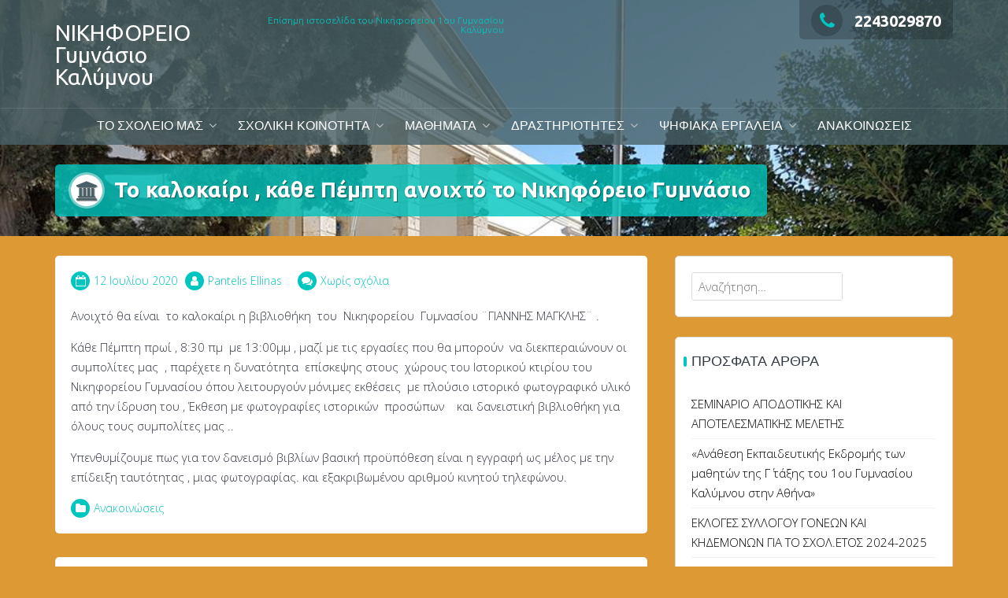

--- FILE ---
content_type: text/html; charset=UTF-8
request_url: http://1gym-kalymn.dod.sch.gr/2020/07/12/%CE%BA%CE%AC%CE%B8%CE%B5-%CF%80%CE%AD%CE%BC%CF%80%CF%84%CE%B7-%CF%80%CF%81%CF%89%CE%AF-%CE%B1%CE%BD%CE%BF%CE%B9%CF%87%CF%84%CF%8C-%CF%84%CE%BF-%CE%BD%CE%B9%CE%BA%CE%B7%CF%86%CF%8C%CF%81%CE%B5%CE%B9/
body_size: 57853
content:
<!DOCTYPE html>
<html lang="el">
<head>
<meta charset="UTF-8">
<meta name="viewport" content="width=device-width, initial-scale=1">
<link rel="profile" href="http://gmpg.org/xfn/11">
<link rel="pingback" href="http://1gym-kalymn.dod.sch.gr/xmlrpc.php">

<title>Το καλοκαίρι , κάθε  Πέμπτη  ανοιχτό το Νικηφόρειο Γυμνάσιο &#8211; ΝΙΚΗΦΟΡΕΙΟ    Γυμνάσιο   Καλύμνου</title>
<meta name='robots' content='max-image-preview:large' />
<link rel='dns-prefetch' href='//fonts.googleapis.com' />
<link rel="alternate" type="application/rss+xml" title="Ροή RSS &raquo; ΝΙΚΗΦΟΡΕΙΟ    Γυμνάσιο   Καλύμνου" href="http://1gym-kalymn.dod.sch.gr/feed/" />
<link rel="alternate" type="application/rss+xml" title="Ροή Σχολίων &raquo; ΝΙΚΗΦΟΡΕΙΟ    Γυμνάσιο   Καλύμνου" href="http://1gym-kalymn.dod.sch.gr/comments/feed/" />
<link rel="alternate" type="application/rss+xml" title="Ροή Σχολίων ΝΙΚΗΦΟΡΕΙΟ    Γυμνάσιο   Καλύμνου &raquo; Το καλοκαίρι , κάθε  Πέμπτη  ανοιχτό το Νικηφόρειο Γυμνάσιο" href="http://1gym-kalymn.dod.sch.gr/2020/07/12/%ce%ba%ce%ac%ce%b8%ce%b5-%cf%80%ce%ad%ce%bc%cf%80%cf%84%ce%b7-%cf%80%cf%81%cf%89%ce%af-%ce%b1%ce%bd%ce%bf%ce%b9%cf%87%cf%84%cf%8c-%cf%84%ce%bf-%ce%bd%ce%b9%ce%ba%ce%b7%cf%86%cf%8c%cf%81%ce%b5%ce%b9/feed/" />
<link rel="alternate" title="oEmbed (JSON)" type="application/json+oembed" href="http://1gym-kalymn.dod.sch.gr/wp-json/oembed/1.0/embed?url=http%3A%2F%2F1gym-kalymn.dod.sch.gr%2F2020%2F07%2F12%2F%25ce%25ba%25ce%25ac%25ce%25b8%25ce%25b5-%25cf%2580%25ce%25ad%25ce%25bc%25cf%2580%25cf%2584%25ce%25b7-%25cf%2580%25cf%2581%25cf%2589%25ce%25af-%25ce%25b1%25ce%25bd%25ce%25bf%25ce%25b9%25cf%2587%25cf%2584%25cf%258c-%25cf%2584%25ce%25bf-%25ce%25bd%25ce%25b9%25ce%25ba%25ce%25b7%25cf%2586%25cf%258c%25cf%2581%25ce%25b5%25ce%25b9%2F" />
<link rel="alternate" title="oEmbed (XML)" type="text/xml+oembed" href="http://1gym-kalymn.dod.sch.gr/wp-json/oembed/1.0/embed?url=http%3A%2F%2F1gym-kalymn.dod.sch.gr%2F2020%2F07%2F12%2F%25ce%25ba%25ce%25ac%25ce%25b8%25ce%25b5-%25cf%2580%25ce%25ad%25ce%25bc%25cf%2580%25cf%2584%25ce%25b7-%25cf%2580%25cf%2581%25cf%2589%25ce%25af-%25ce%25b1%25ce%25bd%25ce%25bf%25ce%25b9%25cf%2587%25cf%2584%25cf%258c-%25cf%2584%25ce%25bf-%25ce%25bd%25ce%25b9%25ce%25ba%25ce%25b7%25cf%2586%25cf%258c%25cf%2581%25ce%25b5%25ce%25b9%2F&#038;format=xml" />
<style id='wp-img-auto-sizes-contain-inline-css' type='text/css'>
img:is([sizes=auto i],[sizes^="auto," i]){contain-intrinsic-size:3000px 1500px}
/*# sourceURL=wp-img-auto-sizes-contain-inline-css */
</style>
<style id='wp-emoji-styles-inline-css' type='text/css'>

	img.wp-smiley, img.emoji {
		display: inline !important;
		border: none !important;
		box-shadow: none !important;
		height: 1em !important;
		width: 1em !important;
		margin: 0 0.07em !important;
		vertical-align: -0.1em !important;
		background: none !important;
		padding: 0 !important;
	}
/*# sourceURL=wp-emoji-styles-inline-css */
</style>
<style id='wp-block-library-inline-css' type='text/css'>
:root{--wp-block-synced-color:#7a00df;--wp-block-synced-color--rgb:122,0,223;--wp-bound-block-color:var(--wp-block-synced-color);--wp-editor-canvas-background:#ddd;--wp-admin-theme-color:#007cba;--wp-admin-theme-color--rgb:0,124,186;--wp-admin-theme-color-darker-10:#006ba1;--wp-admin-theme-color-darker-10--rgb:0,107,160.5;--wp-admin-theme-color-darker-20:#005a87;--wp-admin-theme-color-darker-20--rgb:0,90,135;--wp-admin-border-width-focus:2px}@media (min-resolution:192dpi){:root{--wp-admin-border-width-focus:1.5px}}.wp-element-button{cursor:pointer}:root .has-very-light-gray-background-color{background-color:#eee}:root .has-very-dark-gray-background-color{background-color:#313131}:root .has-very-light-gray-color{color:#eee}:root .has-very-dark-gray-color{color:#313131}:root .has-vivid-green-cyan-to-vivid-cyan-blue-gradient-background{background:linear-gradient(135deg,#00d084,#0693e3)}:root .has-purple-crush-gradient-background{background:linear-gradient(135deg,#34e2e4,#4721fb 50%,#ab1dfe)}:root .has-hazy-dawn-gradient-background{background:linear-gradient(135deg,#faaca8,#dad0ec)}:root .has-subdued-olive-gradient-background{background:linear-gradient(135deg,#fafae1,#67a671)}:root .has-atomic-cream-gradient-background{background:linear-gradient(135deg,#fdd79a,#004a59)}:root .has-nightshade-gradient-background{background:linear-gradient(135deg,#330968,#31cdcf)}:root .has-midnight-gradient-background{background:linear-gradient(135deg,#020381,#2874fc)}:root{--wp--preset--font-size--normal:16px;--wp--preset--font-size--huge:42px}.has-regular-font-size{font-size:1em}.has-larger-font-size{font-size:2.625em}.has-normal-font-size{font-size:var(--wp--preset--font-size--normal)}.has-huge-font-size{font-size:var(--wp--preset--font-size--huge)}.has-text-align-center{text-align:center}.has-text-align-left{text-align:left}.has-text-align-right{text-align:right}.has-fit-text{white-space:nowrap!important}#end-resizable-editor-section{display:none}.aligncenter{clear:both}.items-justified-left{justify-content:flex-start}.items-justified-center{justify-content:center}.items-justified-right{justify-content:flex-end}.items-justified-space-between{justify-content:space-between}.screen-reader-text{border:0;clip-path:inset(50%);height:1px;margin:-1px;overflow:hidden;padding:0;position:absolute;width:1px;word-wrap:normal!important}.screen-reader-text:focus{background-color:#ddd;clip-path:none;color:#444;display:block;font-size:1em;height:auto;left:5px;line-height:normal;padding:15px 23px 14px;text-decoration:none;top:5px;width:auto;z-index:100000}html :where(.has-border-color){border-style:solid}html :where([style*=border-top-color]){border-top-style:solid}html :where([style*=border-right-color]){border-right-style:solid}html :where([style*=border-bottom-color]){border-bottom-style:solid}html :where([style*=border-left-color]){border-left-style:solid}html :where([style*=border-width]){border-style:solid}html :where([style*=border-top-width]){border-top-style:solid}html :where([style*=border-right-width]){border-right-style:solid}html :where([style*=border-bottom-width]){border-bottom-style:solid}html :where([style*=border-left-width]){border-left-style:solid}html :where(img[class*=wp-image-]){height:auto;max-width:100%}:where(figure){margin:0 0 1em}html :where(.is-position-sticky){--wp-admin--admin-bar--position-offset:var(--wp-admin--admin-bar--height,0px)}@media screen and (max-width:600px){html :where(.is-position-sticky){--wp-admin--admin-bar--position-offset:0px}}

/*# sourceURL=wp-block-library-inline-css */
</style><style id='global-styles-inline-css' type='text/css'>
:root{--wp--preset--aspect-ratio--square: 1;--wp--preset--aspect-ratio--4-3: 4/3;--wp--preset--aspect-ratio--3-4: 3/4;--wp--preset--aspect-ratio--3-2: 3/2;--wp--preset--aspect-ratio--2-3: 2/3;--wp--preset--aspect-ratio--16-9: 16/9;--wp--preset--aspect-ratio--9-16: 9/16;--wp--preset--color--black: #000000;--wp--preset--color--cyan-bluish-gray: #abb8c3;--wp--preset--color--white: #ffffff;--wp--preset--color--pale-pink: #f78da7;--wp--preset--color--vivid-red: #cf2e2e;--wp--preset--color--luminous-vivid-orange: #ff6900;--wp--preset--color--luminous-vivid-amber: #fcb900;--wp--preset--color--light-green-cyan: #7bdcb5;--wp--preset--color--vivid-green-cyan: #00d084;--wp--preset--color--pale-cyan-blue: #8ed1fc;--wp--preset--color--vivid-cyan-blue: #0693e3;--wp--preset--color--vivid-purple: #9b51e0;--wp--preset--gradient--vivid-cyan-blue-to-vivid-purple: linear-gradient(135deg,rgb(6,147,227) 0%,rgb(155,81,224) 100%);--wp--preset--gradient--light-green-cyan-to-vivid-green-cyan: linear-gradient(135deg,rgb(122,220,180) 0%,rgb(0,208,130) 100%);--wp--preset--gradient--luminous-vivid-amber-to-luminous-vivid-orange: linear-gradient(135deg,rgb(252,185,0) 0%,rgb(255,105,0) 100%);--wp--preset--gradient--luminous-vivid-orange-to-vivid-red: linear-gradient(135deg,rgb(255,105,0) 0%,rgb(207,46,46) 100%);--wp--preset--gradient--very-light-gray-to-cyan-bluish-gray: linear-gradient(135deg,rgb(238,238,238) 0%,rgb(169,184,195) 100%);--wp--preset--gradient--cool-to-warm-spectrum: linear-gradient(135deg,rgb(74,234,220) 0%,rgb(151,120,209) 20%,rgb(207,42,186) 40%,rgb(238,44,130) 60%,rgb(251,105,98) 80%,rgb(254,248,76) 100%);--wp--preset--gradient--blush-light-purple: linear-gradient(135deg,rgb(255,206,236) 0%,rgb(152,150,240) 100%);--wp--preset--gradient--blush-bordeaux: linear-gradient(135deg,rgb(254,205,165) 0%,rgb(254,45,45) 50%,rgb(107,0,62) 100%);--wp--preset--gradient--luminous-dusk: linear-gradient(135deg,rgb(255,203,112) 0%,rgb(199,81,192) 50%,rgb(65,88,208) 100%);--wp--preset--gradient--pale-ocean: linear-gradient(135deg,rgb(255,245,203) 0%,rgb(182,227,212) 50%,rgb(51,167,181) 100%);--wp--preset--gradient--electric-grass: linear-gradient(135deg,rgb(202,248,128) 0%,rgb(113,206,126) 100%);--wp--preset--gradient--midnight: linear-gradient(135deg,rgb(2,3,129) 0%,rgb(40,116,252) 100%);--wp--preset--font-size--small: 13px;--wp--preset--font-size--medium: 20px;--wp--preset--font-size--large: 36px;--wp--preset--font-size--x-large: 42px;--wp--preset--spacing--20: 0.44rem;--wp--preset--spacing--30: 0.67rem;--wp--preset--spacing--40: 1rem;--wp--preset--spacing--50: 1.5rem;--wp--preset--spacing--60: 2.25rem;--wp--preset--spacing--70: 3.38rem;--wp--preset--spacing--80: 5.06rem;--wp--preset--shadow--natural: 6px 6px 9px rgba(0, 0, 0, 0.2);--wp--preset--shadow--deep: 12px 12px 50px rgba(0, 0, 0, 0.4);--wp--preset--shadow--sharp: 6px 6px 0px rgba(0, 0, 0, 0.2);--wp--preset--shadow--outlined: 6px 6px 0px -3px rgb(255, 255, 255), 6px 6px rgb(0, 0, 0);--wp--preset--shadow--crisp: 6px 6px 0px rgb(0, 0, 0);}:where(.is-layout-flex){gap: 0.5em;}:where(.is-layout-grid){gap: 0.5em;}body .is-layout-flex{display: flex;}.is-layout-flex{flex-wrap: wrap;align-items: center;}.is-layout-flex > :is(*, div){margin: 0;}body .is-layout-grid{display: grid;}.is-layout-grid > :is(*, div){margin: 0;}:where(.wp-block-columns.is-layout-flex){gap: 2em;}:where(.wp-block-columns.is-layout-grid){gap: 2em;}:where(.wp-block-post-template.is-layout-flex){gap: 1.25em;}:where(.wp-block-post-template.is-layout-grid){gap: 1.25em;}.has-black-color{color: var(--wp--preset--color--black) !important;}.has-cyan-bluish-gray-color{color: var(--wp--preset--color--cyan-bluish-gray) !important;}.has-white-color{color: var(--wp--preset--color--white) !important;}.has-pale-pink-color{color: var(--wp--preset--color--pale-pink) !important;}.has-vivid-red-color{color: var(--wp--preset--color--vivid-red) !important;}.has-luminous-vivid-orange-color{color: var(--wp--preset--color--luminous-vivid-orange) !important;}.has-luminous-vivid-amber-color{color: var(--wp--preset--color--luminous-vivid-amber) !important;}.has-light-green-cyan-color{color: var(--wp--preset--color--light-green-cyan) !important;}.has-vivid-green-cyan-color{color: var(--wp--preset--color--vivid-green-cyan) !important;}.has-pale-cyan-blue-color{color: var(--wp--preset--color--pale-cyan-blue) !important;}.has-vivid-cyan-blue-color{color: var(--wp--preset--color--vivid-cyan-blue) !important;}.has-vivid-purple-color{color: var(--wp--preset--color--vivid-purple) !important;}.has-black-background-color{background-color: var(--wp--preset--color--black) !important;}.has-cyan-bluish-gray-background-color{background-color: var(--wp--preset--color--cyan-bluish-gray) !important;}.has-white-background-color{background-color: var(--wp--preset--color--white) !important;}.has-pale-pink-background-color{background-color: var(--wp--preset--color--pale-pink) !important;}.has-vivid-red-background-color{background-color: var(--wp--preset--color--vivid-red) !important;}.has-luminous-vivid-orange-background-color{background-color: var(--wp--preset--color--luminous-vivid-orange) !important;}.has-luminous-vivid-amber-background-color{background-color: var(--wp--preset--color--luminous-vivid-amber) !important;}.has-light-green-cyan-background-color{background-color: var(--wp--preset--color--light-green-cyan) !important;}.has-vivid-green-cyan-background-color{background-color: var(--wp--preset--color--vivid-green-cyan) !important;}.has-pale-cyan-blue-background-color{background-color: var(--wp--preset--color--pale-cyan-blue) !important;}.has-vivid-cyan-blue-background-color{background-color: var(--wp--preset--color--vivid-cyan-blue) !important;}.has-vivid-purple-background-color{background-color: var(--wp--preset--color--vivid-purple) !important;}.has-black-border-color{border-color: var(--wp--preset--color--black) !important;}.has-cyan-bluish-gray-border-color{border-color: var(--wp--preset--color--cyan-bluish-gray) !important;}.has-white-border-color{border-color: var(--wp--preset--color--white) !important;}.has-pale-pink-border-color{border-color: var(--wp--preset--color--pale-pink) !important;}.has-vivid-red-border-color{border-color: var(--wp--preset--color--vivid-red) !important;}.has-luminous-vivid-orange-border-color{border-color: var(--wp--preset--color--luminous-vivid-orange) !important;}.has-luminous-vivid-amber-border-color{border-color: var(--wp--preset--color--luminous-vivid-amber) !important;}.has-light-green-cyan-border-color{border-color: var(--wp--preset--color--light-green-cyan) !important;}.has-vivid-green-cyan-border-color{border-color: var(--wp--preset--color--vivid-green-cyan) !important;}.has-pale-cyan-blue-border-color{border-color: var(--wp--preset--color--pale-cyan-blue) !important;}.has-vivid-cyan-blue-border-color{border-color: var(--wp--preset--color--vivid-cyan-blue) !important;}.has-vivid-purple-border-color{border-color: var(--wp--preset--color--vivid-purple) !important;}.has-vivid-cyan-blue-to-vivid-purple-gradient-background{background: var(--wp--preset--gradient--vivid-cyan-blue-to-vivid-purple) !important;}.has-light-green-cyan-to-vivid-green-cyan-gradient-background{background: var(--wp--preset--gradient--light-green-cyan-to-vivid-green-cyan) !important;}.has-luminous-vivid-amber-to-luminous-vivid-orange-gradient-background{background: var(--wp--preset--gradient--luminous-vivid-amber-to-luminous-vivid-orange) !important;}.has-luminous-vivid-orange-to-vivid-red-gradient-background{background: var(--wp--preset--gradient--luminous-vivid-orange-to-vivid-red) !important;}.has-very-light-gray-to-cyan-bluish-gray-gradient-background{background: var(--wp--preset--gradient--very-light-gray-to-cyan-bluish-gray) !important;}.has-cool-to-warm-spectrum-gradient-background{background: var(--wp--preset--gradient--cool-to-warm-spectrum) !important;}.has-blush-light-purple-gradient-background{background: var(--wp--preset--gradient--blush-light-purple) !important;}.has-blush-bordeaux-gradient-background{background: var(--wp--preset--gradient--blush-bordeaux) !important;}.has-luminous-dusk-gradient-background{background: var(--wp--preset--gradient--luminous-dusk) !important;}.has-pale-ocean-gradient-background{background: var(--wp--preset--gradient--pale-ocean) !important;}.has-electric-grass-gradient-background{background: var(--wp--preset--gradient--electric-grass) !important;}.has-midnight-gradient-background{background: var(--wp--preset--gradient--midnight) !important;}.has-small-font-size{font-size: var(--wp--preset--font-size--small) !important;}.has-medium-font-size{font-size: var(--wp--preset--font-size--medium) !important;}.has-large-font-size{font-size: var(--wp--preset--font-size--large) !important;}.has-x-large-font-size{font-size: var(--wp--preset--font-size--x-large) !important;}
/*# sourceURL=global-styles-inline-css */
</style>

<style id='classic-theme-styles-inline-css' type='text/css'>
/*! This file is auto-generated */
.wp-block-button__link{color:#fff;background-color:#32373c;border-radius:9999px;box-shadow:none;text-decoration:none;padding:calc(.667em + 2px) calc(1.333em + 2px);font-size:1.125em}.wp-block-file__button{background:#32373c;color:#fff;text-decoration:none}
/*# sourceURL=/wp-includes/css/classic-themes.min.css */
</style>
<link rel='stylesheet' id='trusted-fonts-css' href='//fonts.googleapis.com/css?family=Ubuntu%3A300%2C400%2C500%2C700%7CHind%3A300%2C400%2C500%2C600%2C700%7COpen+Sans%3A300%2C400%2C600%2C700%2C800%7CMontserrat%3A400%2C700&#038;subset=latin%2Clatin-ext' type='text/css' media='all' />
<link rel='stylesheet' id='animate-css' href='http://1gym-kalymn.dod.sch.gr/wp-content/themes/trusted/css/animate.css?ver=1.0' type='text/css' media='all' />
<link rel='stylesheet' id='trusted-font-awesome-css' href='http://1gym-kalymn.dod.sch.gr/wp-content/themes/trusted/css/font-awesome.min.css?ver=6.9' type='text/css' media='all' />
<link rel='stylesheet' id='trusted-style-css' href='http://1gym-kalymn.dod.sch.gr/wp-content/themes/trusted/style.css?ver=6.9' type='text/css' media='all' />
<style id='trusted-style-inline-css' type='text/css'>
.main-title,.main-excerpt,.taxonomy-description,.featured-post-wrap,.term-description,.page-description,.blog article,.archive article,.search article,.archive li.product{visibility:hidden;}.featured-post-wrap.reveal{visibility:visible;}.post-type-archive-product li.product-category,.term-description,.page-description{visibility:hidden;-webkit-animation-name:fadeInUp;animation-name:fadeInUp;}#secondary aside{visibility:hidden;-webkit-animation-name:fadeInRight;animation-name:fadeInRight;}.main-header{background-color:#e5e522;}.main-header{background-image: url( http://1gym-kalymn.dod.sch.gr/wp-content/uploads/2020/02/nikiforio1.jpg )}.main-header{background-position:90% 0;}body,button,input,select,textarea,.featured-readmore,.featured-readmore:hover,.pagination span,.pagination .dots,.pagination a,.woocommerce nav.woocommerce-pagination ul li a,.woocommerce nav.woocommerce-pagination ul li span,#masthead.light #top-bar,#masthead.light .top-tel,#masthead.light .top-tel .mobile-clear a,#masthead.light .top-tel .mobile-clear a:hover,#masthead.light #primary-menu li a,.main-header.light .main-excerpt p,.main-header.light .term-description p,.main-header.light .page-description p,.main-header.light .taxonomy-description p{color: #313542;}@media screen and (max-width: 1024px){#masthead.light #primary-menu li a{color:#fff}}.entry-content h1:before,.entry-content h2:before,.entry-content h3:before,.entry-content h4:before,.entry-content h5:before,.entry-content h6:before,.entry-header .entry-title:before,#secondary .widget .widget-title:before,h3#reply-title:before,h3.comments-title:before,.woocommerce h2:before,.woocommerce div.product .woocommerce-tabs .wc-tabs li.active:after{background-color:#00c6c0}button,input[type="button"],input[type="reset"],input[type="submit"],#infinite-handle span button,#infinite-handle span button:hover,#infinite-handle span button:focus,#infinite-handle span button:active,.entry-meta span .fa,.entry-footer span .fa,.comment-navigation .nav-previous a,.comment-navigation .nav-next a,#top-bar a.button,#top-bar button, #top-bar input[type="button"], #top-bar input[type="reset"], #top-bar input[type="submit"],.top-cart:hover .item-count,.top-login-dropdown #respond input#submit, .top-login-dropdown a.button, .top-login-dropdown button.button, .top-login-dropdown input.button,.top-login-mini-cart #respond input#submit, .top-login-mini-cart a.button, .top-login-mini-cart button.button, .top-login-mini-cart input.button,.featured-post:hover .featured-icon,#cta-section a:hover .cta-icon .fa,#cta-section a.button,#footer-menu a[href*="codepen.io"]:hover:before,#footer-menu a[href*="digg.com"]:hover:before,#footer-menu a[href*="dribbble.com"]:hover:before,#footer-menu a[href*="dropbox.com"]:hover:before,#footer-menu a[href*="facebook.com"]:hover:before,#footer-menu a[href*="flickr.com"]:hover:before,#footer-menu a[href*="foursquare.com"]:hover:before,#footer-menu a[href*="plus.google.com"]:hover:before,#footer-menu a[href*="github.com"]:hover:before,#footer-menu a[href*="instagram.com"]:hover:before,#footer-menu a[href*="linkedin.com"]:hover:before,#footer-menu a[href*="pinterest.com"]:hover:before,#footer-menu a[href*="getpocket.com"]:hover:before,#footer-menu a[href*="reddit.com"]:hover:before,#footer-menu a[href*="skype.com"]:hover:before,#footer-menu a[href*="stumbleupon.com"]:hover:before,#footer-menu a[href*="tumblr.com"]:hover:before,#footer-menu a[href*="twitter.com"]:hover:before,#footer-menu a[href*="vimeo.com"]:hover:before,#footer-menu a[href*="wordpress.com"]:hover:before,#footer-menu a[href*="wordpress.org"]:hover:before,#footer-menu a[href*="youtube.com"]:hover:before,#footer-menu a[href^="mailto:"]:hover:before,#footer-menu a[href*="spotify.com"]:hover:before,#footer-menu a[href*="twitch.tv"]:hover:before,#footer-menu a[href$="/feed/"]:hover:before,.woocommerce ul.products li.product .button.add_to_cart_button,.woocommerce ul.products li.product .button,.woocommerce a.added_to_cart,.woocommerce div.product div.images .woocommerce-product-gallery__trigger,.woocommerce ul.products li.product .price,.woocommerce ul.products li.product .price:before,.woocommerce div.product p.price,.woocommerce div.product p.price:before,.woocommerce #respond input#submit.alt,.woocommerce a.button.alt,.woocommerce button.button.alt,.woocommerce input.button.alt,.woocommerce #respond input#submit.alt:hover,.woocommerce a.button.alt:hover,.woocommerce button.button.alt:hover,.woocommerce input.button.alt:hover,.woocommerce #respond input#submit.alt.disabled,.woocommerce #respond input#submit.alt.disabled:hover,.woocommerce #respond input#submit.alt:disabled,.woocommerce #respond input#submit.alt:disabled:hover,.woocommerce #respond input#submit.alt:disabled[disabled],.woocommerce #respond input#submit.alt:disabled[disabled]:hover,.woocommerce a.button.alt.disabled,.woocommerce a.button.alt.disabled:hover,.woocommerce a.button.alt:disabled,.woocommerce a.button.alt:disabled:hover,.woocommerce a.button.alt:disabled[disabled],.woocommerce a.button.alt:disabled[disabled]:hover,.woocommerce button.button.alt.disabled,.woocommerce button.button.alt.disabled:hover,.woocommerce button.button.alt:disabled,.woocommerce button.button.alt:disabled:hover,.woocommerce button.button.alt:disabled[disabled],.woocommerce button.button.alt:disabled[disabled]:hover,.woocommerce input.button.alt.disabled,.woocommerce input.button.alt.disabled:hover,.woocommerce input.button.alt:disabled,.woocommerce input.button.alt:disabled:hover,.woocommerce input.button.alt:disabled[disabled],.woocommerce input.button.alt:disabled[disabled]:hover,.woocommerce #respond input#submit,.woocommerce a.button,.woocommerce button.button,.woocommerce input.button,.woocommerce #respond input#submit:hover,.woocommerce a.button:hover,.woocommerce button.button:hover,.woocommerce input.button:hover,.page .woocommerce-tabs .wc-tabs li:before,.woocommerce .widget_price_filter .ui-slider .ui-slider-handle,.wc-block-grid__product-add-to-cart .wp-block-button__link,.wc-block-grid__product-add-to-cart a.added_to_cart,.wc-block-grid__product-price,.woocommerce ul.products li.product .price:before,.wc-block-grid__product-price:before{background:#00c6c0}a,a:hover,a:focus,a:active,.single-entry-content a,.widget-area a:hover,.comment-list a:hover,#top-bar a:hover,#top-bar .fa,#site-description,.top-tel .fa,.top-login-dropdown .top-login-register:before,#primary-menu li a:hover,#primary-menu li.current-menu-item > a,#primary-menu ul li a:hover,#cta-section .cta-icon .fa,.pagination a:hover,.pagination .current,article.post.sticky .entry-header .entry-title:after,.woocommerce div.product .woocommerce-tabs .wc-tabs li a:hover,.woocommerce nav.woocommerce-pagination ul li a:focus, .woocommerce nav.woocommerce-pagination ul li a:hover, .woocommerce nav.woocommerce-pagination ul li span.current,.woocommerce .woocommerce-message:before,.woocommerce .woocommerce-info:before,#masthead.light #top-bar a,#masthead.light #top-bar .fa:hover,#masthead.light #primary-menu li a:hover,.infinite-loader{color:#00c6c0}#cta-section a:hover .cta-tel-before,#cta-section a:hover .cta-tel-after,.comment-navigation .nav-next a:after,.comment-navigation .nav-previous a:after,.featured-post,.pagination a:hover,.pagination .current,.woocommerce nav.woocommerce-pagination ul li a:focus, .woocommerce nav.woocommerce-pagination ul li a:hover, .woocommerce nav.woocommerce-pagination ul li span.current,.woocommerce div.product div.images .flex-control-thumbs li img.flex-active, .woocommerce div.product div.images .flex-control-thumbs li img:hover{border-color: #00c6c0}#footer-menu a[href*="codepen.io"]:before,#footer-menu a[href*="digg.com"]:before,#footer-menu a[href*="dribbble.com"]:before,#footer-menu a[href*="dropbox.com"]:before,#footer-menu a[href*="facebook.com"]:before,#footer-menu a[href*="flickr.com"]:before,#footer-menu a[href*="foursquare.com"]:before,#footer-menu a[href*="plus.google.com"]:before,#footer-menu a[href*="github.com"]:before,#footer-menu a[href*="instagram.com"]:before,#footer-menu a[href*="linkedin.com"]:before,#footer-menu a[href*="pinterest.com"]:before,#footer-menu a[href*="getpocket.com"]:before,#footer-menu a[href*="reddit.com"]:before,#footer-menu a[href*="skype.com"]:before,#footer-menu a[href*="stumbleupon.com"]:before,#footer-menu a[href*="tumblr.com"]:before,#footer-menu a[href*="twitter.com"]:before,#footer-menu a[href*="vimeo.com"]:before,#footer-menu a[href*="wordpress.com"]:before,#footer-menu a[href*="wordpress.org"]:before,#footer-menu a[href*="youtube.com"]:before,#footer-menu a[href^="mailto:"]:before,#footer-menu a[href*="spotify.com"]:before,#footer-menu a[href*="twitch.tv"]:before,#footer-menu a[href$="/feed/"]:before{box-shadow: inset 0 0 0 #00c6c0;}#footer-menu a[href*="codepen.io"]:hover:before,#footer-menu a[href*="digg.com"]:hover:before,#footer-menu a[href*="dribbble.com"]:hover:before,#footer-menu a[href*="dropbox.com"]:hover:before,#footer-menu a[href*="facebook.com"]:hover:before,#footer-menu a[href*="flickr.com"]:hover:before,#footer-menu a[href*="foursquare.com"]:hover:before,#footer-menu a[href*="plus.google.com"]:hover:before,#footer-menu a[href*="github.com"]:hover:before,#footer-menu a[href*="instagram.com"]:hover:before,#footer-menu a[href*="linkedin.com"]:hover:before,#footer-menu a[href*="pinterest.com"]:hover:before,#footer-menu a[href*="getpocket.com"]:hover:before,#footer-menu a[href*="reddit.com"]:hover:before,#footer-menu a[href*="skype.com"]:hover:before,#footer-menu a[href*="stumbleupon.com"]:hover:before,#footer-menu a[href*="tumblr.com"]:hover:before,#footer-menu a[href*="twitter.com"]:hover:before,#footer-menu a[href*="vimeo.com"]:hover:before,#footer-menu a[href*="wordpress.com"]:hover:before,#footer-menu a[href*="wordpress.org"]:hover:before,#footer-menu a[href*="youtube.com"]:hover:before,#footer-menu a[href^="mailto:"]:hover:before,#footer-menu a[href*="spotify.com"]:hover:before,#footer-menu a[href*="twitch.tv"]:hover:before,#footer-menu a[href$="/feed/"]:hover:before{box-shadow: inset 0 -40px 0 #00c6c0;}.main-title{background:rgba( 0, 198, 192,0.8);}.featured-post:hover .featured-icon,#cta-section a:hover .cta-icon .fa{box-shadow: 0px 0px 0px 4px rgba( 0, 198, 192,0.45);}.breadcrumbs .trail-items{background:rgba( 0, 198, 192,0.7);}.trusted-modal,.top-login-dropdown,.top-login-mini-cart{background-color: #496268}#masthead.above,#masthead.scrolled,#top-bar ul > li > ul,#primary-menu ul,.featured-post .featured-icon,#colophon,.woocommerce div.product form.variations_form.cart,.woocommerce div.product p.variations_form.cart,#masthead.light .top-tel .mobile-clear:hover .fa,#masthead.light .top-login:hover .fa,#masthead.light .top-cart:hover .fa{background:#496268;}@media screen and (max-width: 1024px){#primary-menu,.site-navigation.centered #primary-menu{background:#496268;}}.header-title .fa,.top-cart .item-count,#footer-menu a:before,#footer-menu a[href*="codepen.io"]:hover:before,#footer-menu a[href*="digg.com"]:hover:before,#footer-menu a[href*="dribbble.com"]:hover:before,#footer-menu a[href*="dropbox.com"]:hover:before,#footer-menu a[href*="facebook.com"]:hover:before,#footer-menu a[href*="flickr.com"]:hover:before,#footer-menu a[href*="foursquare.com"]:hover:before,#footer-menu a[href*="plus.google.com"]:hover:before,#footer-menu a[href*="github.com"]:hover:before,#footer-menu a[href*="instagram.com"]:hover:before,#footer-menu a[href*="linkedin.com"]:hover:before,#footer-menu a[href*="pinterest.com"]:hover:before,#footer-menu a[href*="getpocket.com"]:hover:before,#footer-menu a[href*="reddit.com"]:hover:before,#footer-menu a[href*="skype.com"]:hover:before,#footer-menu a[href*="stumbleupon.com"]:hover:before,#footer-menu a[href*="tumblr.com"]:hover:before,#footer-menu a[href*="twitter.com"]:hover:before,#footer-menu a[href*="vimeo.com"]:hover:before,#footer-menu a[href*="wordpress.com"]:hover:before,#footer-menu a[href*="wordpress.org"]:hover:before,#footer-menu a[href*="youtube.com"]:hover:before,#footer-menu a[href^="mailto:"]:hover:before,#footer-menu a[href*="spotify.com"]:hover:before,#footer-menu a[href*="twitch.tv"]:hover:before,#footer-menu a[href$="/feed/"]:hover:before{color:#496268}.main-excerpt p,.taxonomy-description p,.term-description p,.page-description p{text-shadow: 0 1px 0 #496268;}#masthead,.main-excerpt p,.taxonomy-description p,.term-description p,.page-description p{background:rgba( 73, 98, 104,0.8);}#cta-section{background-color:rgba( 73, 98, 104,0.8);}.featured-post .featured-icon{box-shadow: 0px 0px 0px 4px rgba( 73, 98, 104,0.45);}#primary-menu a{text-transform: uppercase;}
/*# sourceURL=trusted-style-inline-css */
</style>
<script type="text/javascript" src="http://1gym-kalymn.dod.sch.gr/wp-includes/js/jquery/jquery.min.js?ver=3.7.1" id="jquery-core-js"></script>
<script type="text/javascript" src="http://1gym-kalymn.dod.sch.gr/wp-includes/js/jquery/jquery-migrate.min.js?ver=3.4.1" id="jquery-migrate-js"></script>
<link rel="https://api.w.org/" href="http://1gym-kalymn.dod.sch.gr/wp-json/" /><link rel="alternate" title="JSON" type="application/json" href="http://1gym-kalymn.dod.sch.gr/wp-json/wp/v2/posts/697" /><link rel="EditURI" type="application/rsd+xml" title="RSD" href="http://1gym-kalymn.dod.sch.gr/xmlrpc.php?rsd" />
<meta name="generator" content="WordPress 6.9" />
<link rel="canonical" href="http://1gym-kalymn.dod.sch.gr/2020/07/12/%ce%ba%ce%ac%ce%b8%ce%b5-%cf%80%ce%ad%ce%bc%cf%80%cf%84%ce%b7-%cf%80%cf%81%cf%89%ce%af-%ce%b1%ce%bd%ce%bf%ce%b9%cf%87%cf%84%cf%8c-%cf%84%ce%bf-%ce%bd%ce%b9%ce%ba%ce%b7%cf%86%cf%8c%cf%81%ce%b5%ce%b9/" />
<link rel='shortlink' href='http://1gym-kalymn.dod.sch.gr/?p=697' />
<style type="text/css">.recentcomments a{display:inline !important;padding:0 !important;margin:0 !important;}</style><style type="text/css" id="custom-background-css">
body.custom-background { background-color: #dd9933; }
</style>
	<link rel="icon" href="http://1gym-kalymn.dod.sch.gr/wp-content/uploads/2020/02/cropped-32089666_1745132978908190_8423768118408511488_n-32x32.jpg" sizes="32x32" />
<link rel="icon" href="http://1gym-kalymn.dod.sch.gr/wp-content/uploads/2020/02/cropped-32089666_1745132978908190_8423768118408511488_n-192x192.jpg" sizes="192x192" />
<link rel="apple-touch-icon" href="http://1gym-kalymn.dod.sch.gr/wp-content/uploads/2020/02/cropped-32089666_1745132978908190_8423768118408511488_n-180x180.jpg" />
<meta name="msapplication-TileImage" content="http://1gym-kalymn.dod.sch.gr/wp-content/uploads/2020/02/cropped-32089666_1745132978908190_8423768118408511488_n-270x270.jpg" />
</head>

<body class="wp-singular post-template-default single single-post postid-697 single-format-standard custom-background wp-theme-trusted group-blog">
<a class="skip-link screen-reader-text" href="#primary">Skip to content</a>
<div id="page">
			<header id="masthead" class="site-header">

		
		<div class="container clearfix">

			<div id="site-branding">
															<p class="site-title"><a class="" href="http://1gym-kalymn.dod.sch.gr/" rel="home">ΝΙΚΗΦΟΡΕΙΟ    Γυμνάσιο   Καλύμνου</a></p>
								</div><!-- #site-branding -->

			<!--<div id="top-info">-->
									<div id="site-description" class="site-description">Επίσημη ιστοσελίδα του Νικηφορείου 1ου Γυμνασίου Καλύμνου</div>

					<div id="top-info">
						<div class="top-tel">
							<div class="mobile-clear">
								<a href="tel:2243029870"><i class="fa fa-phone"></i>2243029870</a>
							</div>
						</div>
					</div>
								<!--</div>-->

	        <a href="#x" class="trusted-overlay" id="search"></a>
	        <div class="trusted-modal">
	            <div class="close-this"><a class="fa fa-close" href="#close"></a></div>
				<form role="search" method="get" class="search-form" action="http://1gym-kalymn.dod.sch.gr/">
				<label>
					<span class="screen-reader-text">Αναζήτηση για:</span>
					<input type="search" class="search-field" placeholder="Αναζήτηση&hellip;" value="" name="s" />
				</label>
				<input type="submit" class="search-submit" value="Αναζήτηση" />
			</form>	        </div>

					</div>

			<div class="site-navigation centered" role="navigation">
				<div class="container">
				<a class="toggle-nav" href="javascript:void(0);"><span></span></a>
				<div class="menu-%cf%83%ce%b5%ce%bb%ce%af%ce%b4%ce%b5%cf%82-container"><ul id="primary-menu" class="clearfix"><li id="menu-item-110" class="menu-item menu-item-type-post_type menu-item-object-page menu-item-home menu-item-has-children menu-item-110"><a href="http://1gym-kalymn.dod.sch.gr/">Το σχολείο μας</a>
<ul class="sub-menu">
	<li id="menu-item-112" class="menu-item menu-item-type-post_type menu-item-object-page menu-item-112"><a href="http://1gym-kalymn.dod.sch.gr/frontpage/record/">Ιστορικό</a></li>
	<li id="menu-item-42" class="menu-item menu-item-type-post_type menu-item-object-page menu-item-42"><a href="http://1gym-kalymn.dod.sch.gr/facilities/">Εγκαταστάσεις</a></li>
	<li id="menu-item-348" class="menu-item menu-item-type-post_type menu-item-object-page menu-item-348"><a href="http://1gym-kalymn.dod.sch.gr/frontpage/online-library/">Βιβλιοθήκη “ΓΙΑΝΝΗΣ ΜΑΓΚΛΗΣ”</a></li>
	<li id="menu-item-773" class="menu-item menu-item-type-post_type menu-item-object-page menu-item-773"><a target="_blank" href="http://1gym-kalymn.dod.sch.gr/frontpage/kanonismos/">Εσωτερικός Κανονισμός Λειτουργίας</a></li>
	<li id="menu-item-778" class="menu-item menu-item-type-post_type menu-item-object-page menu-item-778"><a target="_blank" href="http://1gym-kalymn.dod.sch.gr/frontpage/internal_school_evaluation/">Πρώτη Έκθεση Εσωτερικής Αξιολόγησης  Νικηφορείου Γυμνασίου</a></li>
	<li id="menu-item-788" class="menu-item menu-item-type-post_type menu-item-object-page menu-item-788"><a target="_blank" href="http://1gym-kalymn.dod.sch.gr/activities/planning/">Συλλογικός Προγραμματισμός Σχολικής Μονάδας</a></li>
	<li id="menu-item-870" class="menu-item menu-item-type-post_type menu-item-object-page menu-item-870"><a href="http://1gym-kalymn.dod.sch.gr/frontpage/lib_regulation/">Κανονισμός Λειτουργίας Βιβλιοθήκης</a></li>
</ul>
</li>
<li id="menu-item-346" class="menu-item menu-item-type-post_type menu-item-object-page menu-item-has-children menu-item-346"><a href="http://1gym-kalymn.dod.sch.gr/%cf%83%cf%87%ce%bf%ce%bb%ce%b9%ce%ba%ce%ae-%ce%ba%ce%bf%ce%b9%ce%bd%cf%8c%cf%84%ce%b7%cf%84%ce%b1/">Σχολική κοινότητα</a>
<ul class="sub-menu">
	<li id="menu-item-341" class="menu-item menu-item-type-post_type menu-item-object-page menu-item-has-children menu-item-341"><a href="http://1gym-kalymn.dod.sch.gr/%cf%83%cf%87%ce%bf%ce%bb%ce%b9%ce%ba%ce%ae-%ce%ba%ce%bf%ce%b9%ce%bd%cf%8c%cf%84%ce%b7%cf%84%ce%b1/%ce%b4%ce%b9%ce%b5%cf%8d%ce%b8%cf%85%ce%bd%cf%83%ce%b7/">Διεύθυνση</a>
	<ul class="sub-menu">
		<li id="menu-item-649" class="menu-item menu-item-type-post_type menu-item-object-page menu-item-649"><a href="http://1gym-kalymn.dod.sch.gr/%cf%83%cf%87%ce%bf%ce%bb%ce%b9%ce%ba%ce%ae-%ce%ba%ce%bf%ce%b9%ce%bd%cf%8c%cf%84%ce%b7%cf%84%ce%b1/%ce%b4%ce%b9%ce%b5%cf%8d%ce%b8%cf%85%ce%bd%cf%83%ce%b7/armodiotites/">ΚΑΘΗΚΟΝΤΑ  ΔΙΕΥΘΥΝΤΩΝ – ΥΠΟΔΙΕΥΘΥΝΤΩΝ</a></li>
	</ul>
</li>
	<li id="menu-item-113" class="menu-item menu-item-type-post_type menu-item-object-page menu-item-has-children menu-item-113"><a href="http://1gym-kalymn.dod.sch.gr/%cf%83%cf%87%ce%bf%ce%bb%ce%b9%ce%ba%ce%ae-%ce%ba%ce%bf%ce%b9%ce%bd%cf%8c%cf%84%ce%b7%cf%84%ce%b1/%cf%80%cf%81%ce%bf%cf%83%cf%89%cf%80%ce%b9%ce%ba%cf%8c/">Προσωπικό</a>
	<ul class="sub-menu">
		<li id="menu-item-644" class="menu-item menu-item-type-post_type menu-item-object-page menu-item-644"><a target="_blank" href="http://1gym-kalymn.dod.sch.gr/%cf%83%cf%87%ce%bf%ce%bb%ce%b9%ce%ba%ce%ae-%ce%ba%ce%bf%ce%b9%ce%bd%cf%8c%cf%84%ce%b7%cf%84%ce%b1/%cf%80%cf%81%ce%bf%cf%83%cf%89%cf%80%ce%b9%ce%ba%cf%8c/syllogos/">Νομοθεσία Σύλλογος</a></li>
		<li id="menu-item-666" class="menu-item menu-item-type-post_type menu-item-object-page menu-item-666"><a href="http://1gym-kalymn.dod.sch.gr/%cf%83%cf%87%ce%bf%ce%bb%ce%b9%ce%ba%ce%ae-%ce%ba%ce%bf%ce%b9%ce%bd%cf%8c%cf%84%ce%b7%cf%84%ce%b1/%cf%80%cf%81%ce%bf%cf%83%cf%89%cf%80%ce%b9%ce%ba%cf%8c/kathikonta/">Νομοθεσία καθηγητές</a></li>
		<li id="menu-item-650" class="menu-item menu-item-type-post_type menu-item-object-page menu-item-650"><a href="http://1gym-kalymn.dod.sch.gr/%cf%83%cf%87%ce%bf%ce%bb%ce%b9%ce%ba%ce%ae-%ce%ba%ce%bf%ce%b9%ce%bd%cf%8c%cf%84%ce%b7%cf%84%ce%b1/%cf%80%cf%81%ce%bf%cf%83%cf%89%cf%80%ce%b9%ce%ba%cf%8c/efimeries/">Εφημερίες</a></li>
	</ul>
</li>
	<li id="menu-item-154" class="menu-item menu-item-type-post_type menu-item-object-page menu-item-154"><a href="http://1gym-kalymn.dod.sch.gr/%cf%83%cf%87%ce%bf%ce%bb%ce%b9%ce%ba%ce%ae-%ce%ba%ce%bf%ce%b9%ce%bd%cf%8c%cf%84%ce%b7%cf%84%ce%b1/students/">Μαθητές</a></li>
	<li id="menu-item-153" class="menu-item menu-item-type-post_type menu-item-object-page menu-item-153"><a href="http://1gym-kalymn.dod.sch.gr/%cf%83%cf%87%ce%bf%ce%bb%ce%b9%ce%ba%ce%ae-%ce%ba%ce%bf%ce%b9%ce%bd%cf%8c%cf%84%ce%b7%cf%84%ce%b1/parents/">Γονείς</a></li>
</ul>
</li>
<li id="menu-item-351" class="menu-item menu-item-type-post_type menu-item-object-page menu-item-has-children menu-item-351"><a href="http://1gym-kalymn.dod.sch.gr/lessons/">Μαθήματα</a>
<ul class="sub-menu">
	<li id="menu-item-475" class="menu-item menu-item-type-post_type menu-item-object-page menu-item-475"><a href="http://1gym-kalymn.dod.sch.gr/lessons/e_class/">ΩΡΟΛΟΓΙΟ ΠΡΟΓΡΑΜΜΑ ΕΝΗΜΕΡΩΣΗΣ ΓΟΝΕΩΝ</a></li>
	<li id="menu-item-523" class="menu-item menu-item-type-post_type menu-item-object-page menu-item-523"><a href="http://1gym-kalymn.dod.sch.gr/lessons/sync_lesson/">Διαδικτυακά μαθήματα</a></li>
	<li id="menu-item-623" class="menu-item menu-item-type-post_type menu-item-object-page menu-item-623"><a href="http://1gym-kalymn.dod.sch.gr/lessons/philologist/">Φιλολογικά</a></li>
	<li id="menu-item-428" class="menu-item menu-item-type-post_type menu-item-object-page menu-item-428"><a target="_blank" href="http://1gym-kalymn.dod.sch.gr/lessons/physics/">Φυσική</a></li>
	<li id="menu-item-427" class="menu-item menu-item-type-post_type menu-item-object-page menu-item-427"><a target="_blank" href="http://1gym-kalymn.dod.sch.gr/lessons/technology/">Τεχνολογία</a></li>
	<li id="menu-item-364" class="menu-item menu-item-type-post_type menu-item-object-page menu-item-364"><a href="http://1gym-kalymn.dod.sch.gr/lessons/art/">Καλλιτεχνικά</a></li>
</ul>
</li>
<li id="menu-item-155" class="menu-item menu-item-type-post_type menu-item-object-page menu-item-has-children menu-item-155"><a href="http://1gym-kalymn.dod.sch.gr/activities/">Δραστηριότητες</a>
<ul class="sub-menu">
	<li id="menu-item-927" class="menu-item menu-item-type-post_type menu-item-object-page menu-item-927"><a href="http://1gym-kalymn.dod.sch.gr/activities/%ce%b4%cf%81%ce%b1%cf%83%ce%b5%ce%b9%cf%83-%cf%84%ce%bf%cf%85-%cf%83%cf%87%ce%bf%ce%bb%ce%b5%ce%b9%ce%bf%cf%85-%ce%bc%ce%b1%cf%83/">ΔΡΑΣΕΙΣ ΤΟΥ ΣΧΟΛΕΙΟΥ ΜΑΣ</a></li>
	<li id="menu-item-835" class="menu-item menu-item-type-post_type menu-item-object-page menu-item-835"><a href="http://1gym-kalymn.dod.sch.gr/activities/erasmus/">Erasmus+ KA1</a></li>
	<li id="menu-item-354" class="menu-item menu-item-type-post_type menu-item-object-page menu-item-354"><a href="http://1gym-kalymn.dod.sch.gr/activities/environment_protection/">Περιβαλλοντική</a></li>
	<li id="menu-item-844" class="menu-item menu-item-type-post_type menu-item-object-page menu-item-844"><a href="http://1gym-kalymn.dod.sch.gr/activities/%ce%b1%ce%bd%ce%b1%ce%ba%cf%85%ce%ba%ce%bb%cf%89%cf%83%ce%b7/">ΑΝΑΚΥΚΛΩΣΗ</a></li>
	<li id="menu-item-823" class="menu-item menu-item-type-post_type menu-item-object-page menu-item-823"><a href="http://1gym-kalymn.dod.sch.gr/activities/meteo_gr/">Meteo.gr</a></li>
	<li id="menu-item-361" class="menu-item menu-item-type-post_type menu-item-object-page menu-item-361"><a href="http://1gym-kalymn.dod.sch.gr/activities/%ce%b8%ce%ad%ce%b1%cf%84%cf%81%ce%bf/">Θέατρο</a></li>
	<li id="menu-item-848" class="menu-item menu-item-type-post_type menu-item-object-page menu-item-848"><a href="http://1gym-kalymn.dod.sch.gr/activities/librairie/">Βιβλιοθήκη</a></li>
</ul>
</li>
<li id="menu-item-477" class="menu-item menu-item-type-post_type menu-item-object-page menu-item-has-children menu-item-477"><a href="http://1gym-kalymn.dod.sch.gr/teaching_tools/">Ψηφιακά  εργαλεία</a>
<ul class="sub-menu">
	<li id="menu-item-476" class="menu-item menu-item-type-post_type menu-item-object-page menu-item-476"><a href="http://1gym-kalymn.dod.sch.gr/teaching_tools/ebooks/">η-βιβλία</a></li>
</ul>
</li>
<li id="menu-item-365" class="menu-item menu-item-type-post_type menu-item-object-page current_page_parent menu-item-365"><a href="http://1gym-kalymn.dod.sch.gr/announcements/">Ανακοινώσεις</a></li>
</ul></div>				</div>
			</div>

			
	</header><!-- #masthead -->

	<div id="content" class="site-content clearfix">

	<header class="main-header">
		<div class="container">
			<div class="header-title align-left">
		<h1 class="main-title fadeInDown"><i class="fa fa-bank"></i>Το καλοκαίρι , κάθε  Πέμπτη  ανοιχτό το Νικηφόρειο Γυμνάσιο</h1>			</div>
		</div><!-- .container -->
	</header><!-- .entry-header -->
	<div class="container clearfix">
	
	<div id="primary" class="content-area">
		<main id="main" class="site-main" role="main">

			
				
<article id="post-697" class="post-697 post type-post status-publish format-standard hentry category-announcements">

	<div class="entry-meta">
		<span class="posted-on"><i class="fa fa-calendar-o"></i><a href="http://1gym-kalymn.dod.sch.gr/2020/07/12/%ce%ba%ce%ac%ce%b8%ce%b5-%cf%80%ce%ad%ce%bc%cf%80%cf%84%ce%b7-%cf%80%cf%81%cf%89%ce%af-%ce%b1%ce%bd%ce%bf%ce%b9%cf%87%cf%84%cf%8c-%cf%84%ce%bf-%ce%bd%ce%b9%ce%ba%ce%b7%cf%86%cf%8c%cf%81%ce%b5%ce%b9/" rel="bookmark"><time class="entry-date published" datetime="2020-07-12T15:50:27+03:00">12 Ιουλίου 2020</time><time class="updated" datetime="2020-07-12T16:08:27+03:00">12 Ιουλίου 2020</time></a></span><span class="byline"><i class="fa fa-user"></i><span class="author vcard"><a class="url fn n" href="http://1gym-kalymn.dod.sch.gr/author/ellpan/">Pantelis Ellinas</a></span></span><span class="comment-count"><i class="fa fa-comments"></i><a href="http://1gym-kalymn.dod.sch.gr/2020/07/12/%ce%ba%ce%ac%ce%b8%ce%b5-%cf%80%ce%ad%ce%bc%cf%80%cf%84%ce%b7-%cf%80%cf%81%cf%89%ce%af-%ce%b1%ce%bd%ce%bf%ce%b9%cf%87%cf%84%cf%8c-%cf%84%ce%bf-%ce%bd%ce%b9%ce%ba%ce%b7%cf%86%cf%8c%cf%81%ce%b5%ce%b9/#respond">Χωρίς σχόλια</a></span>	</div><!-- .entry-meta -->

	<div class="entry-content single-entry-content">
				<p>Ανοιχτό θα είναι  το καλοκαίρι η βιβλιοθήκη  του  Νικηφορείου  Γυμνασίου ¨ΓΙΑΝΝΗΣ ΜΑΓΚΛΗΣ¨ .</p>
<p>Κάθε Πέμπτη πρωί , 8:30 πμ  με 13:00μμ , μαζί με τις εργασίες που θα μπορούν  να διεκπεραιώνουν οι συμπολίτες μας  , παρέχετε η δυνατότητα  επίσκεψης στους  χώρους του Ιστορικού κτιρίου του Νικηφορείου Γυμνασίου όπου λειτουργούν μόνιμες εκθέσεις  με πλούσιο ιστορικό φωτογραφικό υλικό από την ίδρυση του , Έκθεση με φωτογραφίες ιστορικών  προσώπων    και δανειστική βιβλιοθήκη για όλους τους συμπολίτες μας ..</p>
<p>Υπενθυμίζουμε πως για τον δανεισμό βιβλίων βασική προϋπόθεση είναι η εγγραφή ως μέλος με την επίδειξη ταυτότητας , μιας φωτογραφίας. και εξακριβωμένου αριθμού κινητού τηλεφώνου.</p>
			</div><!-- .entry-content -->

	<footer class="entry-footer">
		<span class="cat-links"><i class="fa fa-folder"></i><a href="http://1gym-kalymn.dod.sch.gr/category/announcements/" rel="category tag">Ανακοινώσεις</a></span>	</footer><!-- .entry-footer -->
</article><!-- #post-## -->


				
<div id="comments" class="comments-area">

		<div id="respond" class="comment-respond">
		<h3 id="reply-title" class="comment-reply-title">Αφήστε μια απάντηση <small><a rel="nofollow" id="cancel-comment-reply-link" href="/2020/07/12/%CE%BA%CE%AC%CE%B8%CE%B5-%CF%80%CE%AD%CE%BC%CF%80%CF%84%CE%B7-%CF%80%CF%81%CF%89%CE%AF-%CE%B1%CE%BD%CE%BF%CE%B9%CF%87%CF%84%CF%8C-%CF%84%CE%BF-%CE%BD%CE%B9%CE%BA%CE%B7%CF%86%CF%8C%CF%81%CE%B5%CE%B9/#respond" style="display:none;">Ακύρωση απάντησης</a></small></h3><form action="http://1gym-kalymn.dod.sch.gr/wp-comments-post.php" method="post" id="commentform" class="comment-form"><p class="comment-notes"><span id="email-notes">Η ηλ. διεύθυνση σας δεν δημοσιεύεται.</span> <span class="required-field-message">Τα υποχρεωτικά πεδία σημειώνονται με <span class="required">*</span></span></p><p class="comment-form-comment"><label for="comment">Σχόλιο <span class="required">*</span></label> <textarea id="comment" name="comment" cols="45" rows="8" maxlength="65525" required></textarea></p><p class="comment-form-author"><label for="author">Όνομα <span class="required">*</span></label> <input id="author" name="author" type="text" value="" size="30" maxlength="245" autocomplete="name" required /></p>
<p class="comment-form-email"><label for="email">Email <span class="required">*</span></label> <input id="email" name="email" type="email" value="" size="30" maxlength="100" aria-describedby="email-notes" autocomplete="email" required /></p>
<p class="comment-form-url"><label for="url">Ιστότοπος</label> <input id="url" name="url" type="url" value="" size="30" maxlength="200" autocomplete="url" /></p>
<p class="comment-form-cookies-consent"><input id="wp-comment-cookies-consent" name="wp-comment-cookies-consent" type="checkbox" value="yes" /> <label for="wp-comment-cookies-consent">Αποθήκευσε το όνομά μου, email, και τον ιστότοπο μου σε αυτόν τον πλοηγό για την επόμενη φορά που θα σχολιάσω.</label></p>
<p class="form-submit"><input name="submit" type="submit" id="submit" class="submit" value="Δημοσίευση σχολίου" /> <input type='hidden' name='comment_post_ID' value='697' id='comment_post_ID' />
<input type='hidden' name='comment_parent' id='comment_parent' value='0' />
</p><p style="display: none !important;" class="akismet-fields-container" data-prefix="ak_"><label>&#916;<textarea name="ak_hp_textarea" cols="45" rows="8" maxlength="100"></textarea></label><input type="hidden" id="ak_js_1" name="ak_js" value="29"/><script>document.getElementById( "ak_js_1" ).setAttribute( "value", ( new Date() ).getTime() );</script></p></form>	</div><!-- #respond -->
	
</div><!-- #comments -->

	<nav class="navigation post-navigation" aria-label="Άρθρα">
		<h2 class="screen-reader-text">Πλοήγηση άρθρων</h2>
		<div class="nav-links"><div class="nav-previous"><a href="http://1gym-kalymn.dod.sch.gr/2020/04/11/%cf%84%ce%b7%ce%bb%ce%b5%ce%b4%ce%b9%ce%b4%ce%b1%cf%83%ce%ba%ce%b1%ce%bb%ce%af%ce%b1-%ce%ba%ce%b1%ce%b9-%cf%84%ce%b9%cf%82-%ce%b4%cf%8d%ce%bf-%ce%b5%ce%b2%ce%b4%ce%bf%ce%bc%ce%ac%ce%b4%ce%b5%cf%82/" rel="prev"><span class="nav-title"><i class="fa fa-arrow-left"></i> Τηλεδιδασκαλία  και τις δύο εβδομάδες των εορτών του Πάσχα εκτός  από Μ. Τετάρτη μέχρι και την Τρίτη του Πάσχα.</span></a></div><div class="nav-next"><a href="http://1gym-kalymn.dod.sch.gr/2020/10/11/%ce%bd%ce%ad%ce%b1-%cf%83%cf%87%ce%bf%ce%bb%ce%b9%ce%ba%ce%ae-%cf%87%cf%81%ce%bf%ce%bd%ce%b9%ce%ac-%ce%bc%ce%b5-%ce%bc%ce%ac%cf%83%ce%ba%ce%b1/" rel="next"><span class="nav-title">Νέα Σχολική Χρονιά με Μάσκα <i class="fa fa-arrow-right"></i></span></a></div></div>
	</nav>
			
		</main><!-- #main -->
	</div><!-- #primary -->


<div id="secondary" class="widget-area">
	<aside id="search-2" class="widget widget_search"><form role="search" method="get" class="search-form" action="http://1gym-kalymn.dod.sch.gr/">
				<label>
					<span class="screen-reader-text">Αναζήτηση για:</span>
					<input type="search" class="search-field" placeholder="Αναζήτηση&hellip;" value="" name="s" />
				</label>
				<input type="submit" class="search-submit" value="Αναζήτηση" />
			</form></aside>
		<aside id="recent-posts-2" class="widget widget_recent_entries">
		<h4 class="widget-title">Πρόσφατα άρθρα</h4>
		<ul>
											<li>
					<a href="http://1gym-kalymn.dod.sch.gr/2025/03/11/%cf%83%ce%b5%ce%bc%ce%b9%ce%bd%ce%b1%cf%81%ce%b9%ce%bf-%ce%b1%cf%80%ce%bf%ce%b4%ce%bf%cf%84%ce%b9%ce%ba%ce%b7%cf%83-%ce%ba%ce%b1%ce%b9-%ce%b1%cf%80%ce%bf%cf%84%ce%b5%ce%bb%ce%b5%cf%83%ce%bc%ce%b1/">ΣΕΜΙΝΑΡΙΟ ΑΠΟΔΟΤΙΚΗΣ ΚΑΙ ΑΠΟΤΕΛΕΣΜΑΤΙΚΗΣ ΜΕΛΕΤΗΣ</a>
									</li>
											<li>
					<a href="http://1gym-kalymn.dod.sch.gr/2024/12/28/%ce%b1%ce%bd%ce%ac%ce%b8%ce%b5%cf%83%ce%b7-%ce%b5%ce%ba%cf%80%ce%b1%ce%b9%ce%b4%ce%b5%cf%85%cf%84%ce%b9%ce%ba%ce%ae%cf%82-%ce%b5%ce%ba%ce%b4%cf%81%ce%bf%ce%bc%ce%ae%cf%82-%cf%84%cf%89%ce%bd/">«Ανάθεση Εκπαιδευτικής Εκδρομής των μαθητών της Γ΄ τάξης του 1ου Γυμνασίου Καλύμνου στην Αθήνα»</a>
									</li>
											<li>
					<a href="http://1gym-kalymn.dod.sch.gr/2024/10/11/%ce%b5%ce%ba%ce%bb%ce%bf%ce%b3%ce%b5%cf%83-%cf%83%cf%85%ce%bb%ce%bb%ce%bf%ce%b3%ce%bf%cf%85-%ce%b3%ce%bf%ce%bd%ce%b5%cf%89%ce%bd-%ce%ba%ce%b1%ce%b9-%ce%ba%cf%85%ce%b4%ce%b5%ce%bc%ce%bf%ce%bd%cf%89/">ΕΚΛΟΓΕΣ ΣΥΛΛΟΓΟΥ ΓΟΝΕΩΝ ΚΑΙ ΚΗΔΕΜΟΝΩΝ ΓΙΑ ΤΟ ΣΧΟΛ.ΕΤΟΣ 2024-2025</a>
									</li>
											<li>
					<a href="http://1gym-kalymn.dod.sch.gr/2024/01/11/%ce%b4%ce%b9%ce%b1%ce%b4%ce%b9%ce%ba%cf%84%cf%85%ce%b1%ce%ba%ce%ae-%ce%b5%ce%bd%ce%b7%ce%bc%ce%ad%cf%81%cf%89%cf%83%ce%b7-%ce%b3%ce%b9%ce%b1-%ce%b3%ce%bf%ce%bd%ce%b5%ce%af%cf%82-%ce%ba%ce%b1%ce%b9/">Διαδικτυακή ενημέρωση για γονείς και εκπαιδευτικούς την Τρίτη 16/01/2024 και ώρα 18:00.</a>
									</li>
											<li>
					<a href="http://1gym-kalymn.dod.sch.gr/2023/11/20/%ce%b1%ce%bd%ce%ac%ce%b8%ce%b5%cf%83%ce%b7-%ce%b5%ce%ba%cf%80%ce%b1%ce%b9%ce%b4%ce%b5%cf%85%cf%84%ce%b9%ce%ba%ce%ae%cf%82-%ce%b5%ce%ba%ce%b4%cf%81%ce%bf%ce%bc%ce%ae%cf%82-%cf%84%ce%bf%cf%85-1%ce%bf/">Ανάθεση Εκπαιδευτικής Εκδρομής του 1ου Γυμνασίου Καλύμνου στην Ρώμη από 28/11/2023 εώς 1/12/2023</a>
									</li>
					</ul>

		</aside><aside id="recent-comments-2" class="widget widget_recent_comments"><h4 class="widget-title">Πρόσφατα σχόλια</h4><ul id="recentcomments"></ul></aside></div><!-- #secondary -->

	</div><!-- .container -->

	</div><!-- #content -->

	<footer id="colophon" class="site-footer">
		
		
		<div id="bottom-footer">
			<div class="container clearfix">
								<div class="site-info">
					<a href="https://wordpress.org/">Με τη δύναμη του WordPress</a>
					<span class="sep"> | </span>
					Θέμα: <a href="https://uxlthemes.com/theme/trusted/" rel="designer">Trusted</a> από UXL Themes				</div>
		
				
			</div>
		</div>

	</footer><!-- #colophon -->
</div><!-- #page -->

<script type="speculationrules">
{"prefetch":[{"source":"document","where":{"and":[{"href_matches":"/*"},{"not":{"href_matches":["/wp-*.php","/wp-admin/*","/wp-content/uploads/*","/wp-content/*","/wp-content/plugins/*","/wp-content/themes/trusted/*","/*\\?(.+)"]}},{"not":{"selector_matches":"a[rel~=\"nofollow\"]"}},{"not":{"selector_matches":".no-prefetch, .no-prefetch a"}}]},"eagerness":"conservative"}]}
</script>
<script type="text/javascript" src="http://1gym-kalymn.dod.sch.gr/wp-content/themes/trusted/js/jquery.matchHeight.js?ver=0.7.2" id="jquery-matchHeight-js"></script>
<script type="text/javascript" src="http://1gym-kalymn.dod.sch.gr/wp-content/themes/trusted/js/trusted-custom.js?ver=1.1" id="trusted-custom-js"></script>
<script type="text/javascript" src="http://1gym-kalymn.dod.sch.gr/wp-content/themes/trusted/js/wow.js?ver=20170103" id="wow-js"></script>
<script type="text/javascript" src="http://1gym-kalymn.dod.sch.gr/wp-includes/js/comment-reply.min.js?ver=6.9" id="comment-reply-js" async="async" data-wp-strategy="async" fetchpriority="low"></script>
<script id="wp-emoji-settings" type="application/json">
{"baseUrl":"https://s.w.org/images/core/emoji/17.0.2/72x72/","ext":".png","svgUrl":"https://s.w.org/images/core/emoji/17.0.2/svg/","svgExt":".svg","source":{"concatemoji":"http://1gym-kalymn.dod.sch.gr/wp-includes/js/wp-emoji-release.min.js?ver=6.9"}}
</script>
<script type="module">
/* <![CDATA[ */
/*! This file is auto-generated */
const a=JSON.parse(document.getElementById("wp-emoji-settings").textContent),o=(window._wpemojiSettings=a,"wpEmojiSettingsSupports"),s=["flag","emoji"];function i(e){try{var t={supportTests:e,timestamp:(new Date).valueOf()};sessionStorage.setItem(o,JSON.stringify(t))}catch(e){}}function c(e,t,n){e.clearRect(0,0,e.canvas.width,e.canvas.height),e.fillText(t,0,0);t=new Uint32Array(e.getImageData(0,0,e.canvas.width,e.canvas.height).data);e.clearRect(0,0,e.canvas.width,e.canvas.height),e.fillText(n,0,0);const a=new Uint32Array(e.getImageData(0,0,e.canvas.width,e.canvas.height).data);return t.every((e,t)=>e===a[t])}function p(e,t){e.clearRect(0,0,e.canvas.width,e.canvas.height),e.fillText(t,0,0);var n=e.getImageData(16,16,1,1);for(let e=0;e<n.data.length;e++)if(0!==n.data[e])return!1;return!0}function u(e,t,n,a){switch(t){case"flag":return n(e,"\ud83c\udff3\ufe0f\u200d\u26a7\ufe0f","\ud83c\udff3\ufe0f\u200b\u26a7\ufe0f")?!1:!n(e,"\ud83c\udde8\ud83c\uddf6","\ud83c\udde8\u200b\ud83c\uddf6")&&!n(e,"\ud83c\udff4\udb40\udc67\udb40\udc62\udb40\udc65\udb40\udc6e\udb40\udc67\udb40\udc7f","\ud83c\udff4\u200b\udb40\udc67\u200b\udb40\udc62\u200b\udb40\udc65\u200b\udb40\udc6e\u200b\udb40\udc67\u200b\udb40\udc7f");case"emoji":return!a(e,"\ud83e\u1fac8")}return!1}function f(e,t,n,a){let r;const o=(r="undefined"!=typeof WorkerGlobalScope&&self instanceof WorkerGlobalScope?new OffscreenCanvas(300,150):document.createElement("canvas")).getContext("2d",{willReadFrequently:!0}),s=(o.textBaseline="top",o.font="600 32px Arial",{});return e.forEach(e=>{s[e]=t(o,e,n,a)}),s}function r(e){var t=document.createElement("script");t.src=e,t.defer=!0,document.head.appendChild(t)}a.supports={everything:!0,everythingExceptFlag:!0},new Promise(t=>{let n=function(){try{var e=JSON.parse(sessionStorage.getItem(o));if("object"==typeof e&&"number"==typeof e.timestamp&&(new Date).valueOf()<e.timestamp+604800&&"object"==typeof e.supportTests)return e.supportTests}catch(e){}return null}();if(!n){if("undefined"!=typeof Worker&&"undefined"!=typeof OffscreenCanvas&&"undefined"!=typeof URL&&URL.createObjectURL&&"undefined"!=typeof Blob)try{var e="postMessage("+f.toString()+"("+[JSON.stringify(s),u.toString(),c.toString(),p.toString()].join(",")+"));",a=new Blob([e],{type:"text/javascript"});const r=new Worker(URL.createObjectURL(a),{name:"wpTestEmojiSupports"});return void(r.onmessage=e=>{i(n=e.data),r.terminate(),t(n)})}catch(e){}i(n=f(s,u,c,p))}t(n)}).then(e=>{for(const n in e)a.supports[n]=e[n],a.supports.everything=a.supports.everything&&a.supports[n],"flag"!==n&&(a.supports.everythingExceptFlag=a.supports.everythingExceptFlag&&a.supports[n]);var t;a.supports.everythingExceptFlag=a.supports.everythingExceptFlag&&!a.supports.flag,a.supports.everything||((t=a.source||{}).concatemoji?r(t.concatemoji):t.wpemoji&&t.twemoji&&(r(t.twemoji),r(t.wpemoji)))});
//# sourceURL=http://1gym-kalymn.dod.sch.gr/wp-includes/js/wp-emoji-loader.min.js
/* ]]> */
</script>

</body>
</html>


--- FILE ---
content_type: text/css
request_url: http://1gym-kalymn.dod.sch.gr/wp-content/themes/trusted/style.css?ver=6.9
body_size: 107293
content:
/*
Theme Name: Trusted
Theme URI: https://uxlthemes.com/theme/trusted/
Author: UXL Themes
Author URI: https://uxlthemes.com
Description: Trusted WordPress theme is simple yet elegant with a fully responsive design. It has been designed to be modern and fresh and is suitable for many type of website, blog or e-commerce store. It is designed to integrate with the WooCommerce plugin to give your site an attractive shop front. The colors can be changed in the customizer and previewed fast in real time. The header has both dark and light styles and features telephone number as well as WooCommerce account/login/register and shopping cart. The static front page features 3 (three) featured services with icon selection, WooCommerce tabs to showcase your products and a full width phone/call-to-action panel. There is also a Blank Canvas page template with no page title or sidebar, containing only the masthead and footer, ideal for use with page builder plugins. The Trusted theme also comes with 9 (nine) widget areas including 4 (four) distinct sidebars for blog, page, home page and shop. Other widget areas allow you to add your own content to the top bar, 3 (three) footer columns and an extra middle footer area. It also supports a main primary navigation menu and a footer menu which has support for social media icons/links.
Version: 1.9.5
Requires at least: 5.5
Tested up to: 5.9
Requires PHP: 5.6
License: GNU General Public License v2 or later
License URI: http://www.gnu.org/licenses/gpl-2.0.html
Text Domain: trusted
Tags: one-column, two-columns, right-sidebar, custom-background, custom-colors, custom-header, custom-menu, custom-logo, editor-style, featured-images, full-width-template, post-formats, sticky-post, theme-options, threaded-comments, translation-ready, footer-widgets, blog, e-commerce

This theme, like WordPress, is licensed under the GPL.
*/

/*--------------------------------------------------------------
# Normalize
--------------------------------------------------------------*/
html{
	font-family: sans-serif;
	-webkit-text-size-adjust: 100%;
	-ms-text-size-adjust: 100%;
}

body{
	margin: 0;
}

article,
aside,
details,
figcaption,
figure,
footer,
header,
main,
menu,
nav,
section,
summary{
	display: block;
	margin: 0;
}

audio,
canvas,
progress,
video{
	display: inline-block;
	vertical-align: baseline;
}

audio:not([controls]){
	display: none;
	height: 0;
}

[hidden],
template{
	display: none;
}

a{
	background-color: transparent;
}

a:active,
a:hover{
	outline: 0;
}

abbr[title]{
	border-bottom: 1px dotted;
}

b,
strong{
	font-weight: bold;
}

dfn{
	font-style: italic;
}

mark{
	background: #ff0;
	color: #000;
}

small{
	font-size: 80%;
}

sub,
sup{
	font-size: 75%;
	line-height: 0;
	position: relative;
	vertical-align: baseline;
}

sup{
	top: -0.5em;
}

sub{
	bottom: -0.25em;
}

img{
	border: 0;
}

svg:not(:root){
	overflow: hidden;
}

figure{
	margin: 0;
}

hr{
	box-sizing: content-box;
	height: 0;
}

pre{
	overflow: auto;
}

code,
kbd,
pre,
samp{
	font-family: monospace, monospace;
	font-size: 1em;
}

button,
input,
optgroup,
select,
textarea{
	color: inherit;
	font: inherit;
	margin: 0;
}

button{
	overflow: visible;
}

button,
select{
	text-transform: none;
}

button,
html input[type="button"],
input[type="reset"],
input[type="submit"]{
	-webkit-appearance: button;
	cursor: pointer;
}

button[disabled],
html input[disabled]{
	cursor: default;
}

button::-moz-focus-inner,
input::-moz-focus-inner{
	border: 0;
	padding: 0;
}

input{
	line-height: normal;
}

input[type="checkbox"],
input[type="radio"]{
	box-sizing: border-box;
	padding: 0;
}

input[type="number"]::-webkit-inner-spin-button,
input[type="number"]::-webkit-outer-spin-button{
	height: auto;
}

input[type="search"]::-webkit-search-cancel-button,
input[type="search"]::-webkit-search-decoration{
	-webkit-appearance: none;
}

fieldset{
	border: 1px solid #c0c0c0;
	margin: 0 2px;
	padding: 0.35em 0.625em 0.75em;
}

legend{
	border: 0;
	padding: 0;
}

textarea{
	overflow: auto;
}

optgroup{
	font-weight: bold;
}

table{
	border-collapse: collapse;
	border-spacing: 0;
}

th{
	padding: 0.3em;
	border: 1px solid #f5f5f5;
	background: #f9f9f9;
}
td{
	padding: 0.3em;
	border: 1px solid #f5f5f5;
}

/*--------------------------------------------------------------
# Typography
--------------------------------------------------------------*/
body,
button,
input,
select,
textarea{
	color: #323b44;
	font-family: 'Open Sans', Helvetica, Arial, Verdana, sans-serif;
	font-size: 15px;
	font-weight: 300;
	line-height: 1.68;
}

h1,
h2,
h3,
h4,
h5,
h6,
.wc-block-grid__product-title{
	color: #323b45;
	font-weight: 400;
	line-height: 1.2;
	font-family: 'Montserrat', Helvetica, Arial, Verdana, sans-serif;
	margin: 0;
}

h1{
	font-size: 26px;
	margin-bottom: 30px;
}

h2{
	font-size: 24px;
	margin-bottom: 25px;
}

h3{
	font-size: 22px;
	margin-bottom: 20px;
}

h4{
	font-size: 20px;
	margin-bottom: 15px;
}

h5{
	font-size: 18px;
	margin-bottom: 10px;
}

h6{
	font-size: 16px;
	margin-bottom: 10px;
}

.entry-content h1,
.entry-content h2,
.entry-content h3,
.entry-content h4,
.entry-content h5,
.entry-content h6{
	position: relative;
	padding-bottom: 5px;
}

.entry-content h1:before,
.entry-content h2:before,
.entry-content h3:before,
.entry-content h4:before,
.entry-content h5:before,
.entry-content h6:before{
	position: absolute;
	content: "";
	top: 100%;
	left: 0;
	height: 4px;
	background-color: #00bc96;
	background-image: url("images/content-heading-bg.png");
	background-position: left center;
	background-repeat: repeat-y;
	border-radius: 2px;
}
.entry-content h1:after,
.entry-content h2:after,
.entry-content h3:after,
.entry-content h4:after,
.entry-content h5:after,
.entry-content h6:after{
	position: absolute;
	content: "";
	top: 100%;
	left: 0;
	height: 4px;
	background: rgba(0,0,0,0.03);
	border-radius: 2px;
}

.entry-content h1:before{
	width: 66px;
}
.entry-content h1:after{
	width: 170px;
}
.entry-content h1.center:before{
	left: 50%;
	margin-left: -33px;
}
.entry-content h1.center:after{
	left: 50%;
	margin-left: -85px;
}
.entry-content h1.right:before{
	left: auto;
	right: 0;
}
.entry-content h1.right:after{
	left: auto;
	right: 0;
}

.entry-content h2:before{
	width: 40px;
}
.entry-content h2:after{
	width: 106px;
}
.entry-content h2.center:before{
	left: 50%;
	margin-left: -20px;
}
.entry-content h2.center:after{
	left: 50%;
	margin-left: -53px;
}
.entry-content h2.right:before{
	left: auto;
	right: 0;
}
.entry-content h2.right:after{
	left: auto;
	right: 0;
}

.entry-content h3:before{
	width: 26px;
	height: 2px;
}
.entry-content h3:after{
	width: 66px;
	height: 2px;
}
.entry-content h3.center:before{
	left: 50%;
	margin-left: -13px;
}
.entry-content h3.center:after{
	left: 50%;
	margin-left: -33px;
}
.entry-content h3.right:before{
	left: auto;
	right: 0;
}
.entry-content h3.right:after{
	left: auto;
	right: 0;
}

.entry-content h4:before{
	width: 16px;
	height: 2px;
}
.entry-content h4:after{
	width: 40px;
	height: 2px;
}
.entry-content h4.center:before{
	left: 50%;
	margin-left: -8px;
}
.entry-content h4.center:after{
	left: 50%;
	margin-left: -20px;
}
.entry-content h4.right:before{
	left: auto;
	right: 0;
}
.entry-content h4.right:after{
	left: auto;
	right: 0;
}

.entry-content h5:before{
	width: 10px;
	height: 1px;
}
.entry-content h5:after{
	width: 26px;
	height: 1px;
}
.entry-content h5.center:before{
	left: 50%;
	margin-left: -5px;
}
.entry-content h5.center:after{
	left: 50%;
	margin-left: -13px;
}
.entry-content h5.right:before{
	left: auto;
	right: 0;
}
.entry-content h5.right:after{
	left: auto;
	right: 0;
}

.entry-content h6:before{
	width: 6px;
	height: 1px;
}
.entry-content h6:after{
	width: 16px;
	height: 1px;
}
.entry-content h6.center:before{
	left: 50%;
	margin-left: -3px;
}
.entry-content h6.center:after{
	left: 50%;
	margin-left: -8px;
}
.entry-content h6.right:before{
	left: auto;
	right: 0;
}
.entry-content h6.right:after{
	left: auto;
	right: 0;
}

p{
	margin:0 0 15px;
}

dfn,
cite,
em,
i{
	font-style: italic;
}

blockquote{
	margin: 0 15px;
}

address{
	margin: 0 0 15px;
}

pre{
	background: #eee;
	font-family: "Courier 10 Pitch", Courier, monospace;
	font-size: 15px;
	font-size: 0.9375rem;
	line-height: 1.6;
	margin-bottom: 1.6em;
	max-width: 100%;
	overflow: auto;
	padding: 1.6em;
}

code{
	background-color: #f2f2f2;
	padding: 0.125em 0.25em;
}

code,
kbd,
tt,
var{
	font-family: Monaco, Consolas, "Andale Mono", "DejaVu Sans Mono", monospace;
	font-size: 15px;
	font-size: 0.9375rem;
}

abbr,
acronym{
	border-bottom: 1px dotted #666;
	cursor: help;
}

mark,
ins{
	background: #fff9c0;
	text-decoration: none;
}

big{
	font-size: 125%;
}

/*--------------------------------------------------------------
# Elements
--------------------------------------------------------------*/
html{
	box-sizing: border-box;
}

*,
*:before,
*:after{ /* Inherit box-sizing to make it easier to change the property for components that leverage other behavior; see http://css-tricks.com/inheriting-box-sizing-probably-slightly-better-best-practice/ */
	box-sizing: inherit;
}

body{
	background: #f7f7f7; /* Fallback for when there is no custom background color defined. */
}

blockquote:before,
blockquote:after{
	content: "";
}

q:before{
	font-family: 'FontAwesome';
	content: "\f10d";
	position: absolute;
	top: 0;
	left: 0;
	font-size: 12px;
}
q:after{
	font-family: 'FontAwesome';
	content: "\f10e";
	position: absolute;
	top: 0;
	right: 0;
	font-size: 12px;
}

blockquote{
	quotes: "" "";
	font-size: 105%;
	background: rgba(0,0,0,0.03);
  	border-left: 10px solid rgba(0,0,0,0.2);
  	margin: 1.5em 10px;
  	padding: 0.5em 10px;
	border-radius: 3px;
}

q{
	quotes: "" "";
	position: relative;
	padding: 0 17px;
}

hr{
	background-color: rgba(0,0,0,0.2);
	border: 0;
	height: 1px;
	margin-bottom: 15px;
}

ul,
ol{
	margin: 0 0 15px 20px;
	padding: 0;
}

ul{
	list-style: disc;
}

ol{
	list-style: decimal;
}

li > ul,
li > ol{
	margin-bottom: 0;
	margin-left: 15px;
}

dt{
	font-weight: bold;
}

dd{
	margin: 0 15px 15px;
}

img{
	height: auto; /* Make sure images are scaled correctly. */
	max-width: 100%; /* Adhere to container width. */
	vertical-align: middle;
}

table{
	margin: 0 0 15px;
	width: 100%;
	border: 1px solid #f5f5f5;
}

/*--------------------------------------------------------------
# Forms
--------------------------------------------------------------*/
button,
input[type="button"],
input[type="reset"],
input[type="submit"],
#infinite-handle span button,
#infinite-handle span button:hover,
#infinite-handle span button:focus,
#infinite-handle span button:active{
	background: #00bc96;
	padding: 0 20px;
	color: #fff;
	border: 0;
	border-radius: 3px;
	line-height: 36px;
	height: 36px;
	box-shadow: inset 0 0 0 rgba(0,0,0,.15);
	transition: all .5s;
}

button:hover,
input[type="button"]:hover,
input[type="reset"]:hover,
input[type="submit"]:hover,
#infinite-handle span button:hover{
	box-shadow: inset 0 -100px 0 transparent;
	transition: all linear 1s;
}

button:focus,
input[type="button"]:focus,
input[type="reset"]:focus,
input[type="submit"]:focus,
#infinite-handle span button:focus,
button:active,
input[type="button"]:active,
input[type="reset"]:active,
input[type="submit"]:active,
#infinite-handle span button:active{
	outline: 0;
}

input[type="text"],
input[type="email"],
input[type="url"],
input[type="password"],
input[type="search"],
input[type="number"],
input[type="tel"],
input[type="range"],
input[type="date"],
input[type="month"],
input[type="week"],
input[type="time"],
input[type="datetime"],
input[type="datetime-local"],
input[type="color"],
textarea{
	color: #404040;
	border: 1px solid #DDD;
	border-radius: 3px;
	transition:all 0.3s ease-in-out;
	-moz-transition:all 0.3s ease-in-out;
	-webkit-transition:all 0.3s ease-in-out;
	height: 36px;
	width: 100%;
}

select{
	border: 1px solid #DDD;
	padding: 3px 40px 3px 8px;
	height: 36px;
	background-color: transparent;
	background-color: #fff;
	line-height: 100%;
	outline: 0;
	background-image: url("images/select-arrow.png");
	background-position: right center;
	background-repeat: no-repeat;
	position: relative;
	cursor: pointer;
	-webkit-appearance: none;
	-moz-appearance: none;
	border-radius: 3px;
}
select::-ms-expand {
	display: none;
}

input[type="text"]:focus,
input[type="email"]:focus,
input[type="url"]:focus,
input[type="password"]:focus,
input[type="search"]:focus,
input[type="number"]:focus,
input[type="tel"]:focus,
input[type="range"]:focus,
input[type="date"]:focus,
input[type="month"]:focus,
input[type="week"]:focus,
input[type="time"]:focus,
input[type="datetime"]:focus,
input[type="datetime-local"]:focus,
input[type="color"]:focus,
textarea:focus,
select:focus{
	outline: 0;
	border: 1px solid rgba(0,0,0,0.2);
}

input[type="text"],
input[type="email"],
input[type="url"],
input[type="password"],
input[type="search"],
input[type="number"],
input[type="tel"],
input[type="range"],
input[type="date"],
input[type="month"],
input[type="week"],
input[type="time"],
input[type="datetime"],
input[type="datetime-local"],
input[type="color"]{
	padding: 3px 8px;
}

textarea{
	padding: 3px 8px;
	width: 100%;
	min-height: 100px;
}

input[type="search"]{
	width: auto;
}

/*--------------------------------------------------------------
## Links
--------------------------------------------------------------*/
a{
	color: #00bc96;
	text-decoration: none;
}

a:visited{

}

a:hover,
a:focus,
a:active{
	color: #00bc96;
}

a:focus{
	outline: 0;
}

a:hover,
a:active{
	outline: 0;
}

.single-entry-content a{
	color: #00bc96;
	transition: all 0.3s ease;
	-moz-transition: all 0.3s ease;
	-webkit-transition: all 0.3s ease;
	font-weight: 500;
}

a.read-more{
	font-size: 90%;
}

a.more-tag{
	display: none;
}

.tag-read-more a.more-tag{
	display: inline-block;
}

/*--------------------------------------------------------------
# Accessibility
--------------------------------------------------------------*/
/* Text meant only for screen readers. */
.screen-reader-text{
	clip: rect(1px, 1px, 1px, 1px);
	position: absolute !important;
	height: 1px;
	width: 1px;
	overflow: hidden;
}

.screen-reader-text:focus{
	background-color: #f1f1f1;
	-webkit-border-radius: 3px;
	-moz-border-radius: 3px;
	border-radius: 3px;
	box-shadow: 0 0 2px 2px rgba(0,0,0,0.6);
	clip: auto !important;
	color: #21759b;
	display: block;
	font-size: 14px;
	font-size: 0.875rem;
	font-weight: bold;
	height: auto;
	left: 5px;
	line-height: normal;
	padding: 15px 23px 14px;
	text-decoration: none;
	top: 5px;
	width: auto;
	z-index: 100000; /* Above WP toolbar. */
}

/*--------------------------------------------------------------
# Alignments
--------------------------------------------------------------*/
.alignleft{
	display: inline;
	float: left;
	margin-right: 1.5em;
}

.alignright{
	display: inline;
	float: right;
	margin-left: 1.5em;
}

.aligncenter{
	clear: both;
	display: block;
	margin-left: auto;
	margin-right: auto;
}

/*--------------------------------------------------------------
# Clearings
--------------------------------------------------------------*/
.clearfix:before,
.clearfix:after,
.entry-content:before,
.entry-content:after,
.comment-content:before,
.comment-content:after,
.site-header:before,
.site-header:after,
.site-content:before,
.site-content:after,
.site-footer:before,
.site-footer:after,
.nav-links:before,
.nav-links:after{
	content: "";
	display: table;
}

.clearfix:after,
.entry-content:after,
.comment-content:after,
.site-header:after,
.site-content:after,
.site-footer:after,
.nav-links:after{
	clear: both;
}

/*--------------------------------------------------------------
# Widgets
--------------------------------------------------------------*/
.widget{
	margin: 0 0 30px;
}

.widget ul{
	list-style: none;
	margin: 0;
	padding: 0;
}

.widget ul ul{
	margin-left: 10px;
}

.widget a{
	text-decoration: none;
	color: #000;
}

.widget .post-date{
	font-size: 80%;
	color: #bbb;
	padding-right: 50%;
	white-space: nowrap;
}

#colophon .widget{
	margin: 0;
}

/* Make sure select elements fit in widgets. */
.widget select{
	max-width: 100%;
}

/* Search widget. */
.widget_search .search-submit{
	display: none;
}

/*--------------------------------------------------------------
## Posts and pages
--------------------------------------------------------------*/
.sticky{
	display: block;
}

.hentry{
	margin: 0 0 30px;
}

.updated:not(.published){
	display: none;
}

.single-entry-content{
	font-size: 15px;
}

.page-links{
	clear: both;
	margin: 0 0 15px;
}

#primary{
	background: transparent;
	width: 66%;
	float: left;
	transform: translateY(0);
}
#primary.full-width{
	width: auto;
	float: none;
}

#secondary{
	background: transparent;
	width: 31%;
	float: right;
	transform: translateY(0);
}

article{
	position: relative;
	background: #fff;
	border-radius: 5px;
	padding: 20px;
	margin-bottom: 20px;
}

.blank-canvas-full-width article{
	position: relative;
	background: #fff;
	border-radius: 0;
	padding: 0;
	margin-bottom: 0;
}

article.post{
	background: #fff;
	padding: 20px;
	border-top: 1px solid rgba(0,0,0,0.02);
	box-shadow: 0px 1px 2px 0px rgba(0, 0, 0, 0.12);
}

article.post:hover{
	transition: .2s box-shadow ease-out;
	box-shadow: 0px 8px 8px 0px rgba(0,0,0,0.1);
}

.search-results article{
	background: #fff;
	padding: 20px;
	border-top: 1px solid rgba(0,0,0,0.02);
	box-shadow: 0px 1px 2px 0px rgba(0, 0, 0, 0.12);
}

.search-results article:hover{
	transition: .2s box-shadow ease-out;
	box-shadow: 0px 8px 8px 0px rgba(0,0,0,0.1);
}

.single article,
.single article:hover{
	padding: 20px;
	border: none;
	box-shadow: none;
}

.entry-figure{
	text-align: center;
	margin-bottom: 15px;
}

.post-wrapper{
}

.entry-header{
	text-align: left;
	margin-bottom: 15px;
}

.entry-header .entry-title{
	position: relative;
	font-weight: 500;
	letter-spacing: 1px;
	margin-bottom: 20px;
	padding-bottom: 5px;
}

article.post.sticky .entry-header .entry-title{
	margin-bottom: 30px;
}

.entry-header .entry-title:before{
	position: absolute;
	content: "";
	top: 100%;
	left: 0;
	height: 4px;
	width: 65px;
	background-color: #00bc96;
	background-image: url("images/content-heading-bg.png");
	background-position: left center;
	background-repeat: repeat-y;
	border-radius: 2px;
	transition: .2s width ease-out;
}
.entry-header .entry-title:after{
	position: absolute;
	content: "";
	top: 100%;
	left: 0;
	height: 4px;
	width: 100%;
	background: rgba(0,0,0,0.03);
	border-radius: 2px;
}
article.post.sticky .entry-header .entry-title:before,
article.post.sticky .entry-header .entry-title:after{
	height: 20px;
	border-bottom: 3px solid rgba(0,0,0,0.03);
}
article.post.sticky .entry-header .entry-title:after{
	font-family: 'FontAwesome';
	content: "\f08d";
	font-size: 20px;
	text-align: right;
	color: #00bc96;
	line-height: 1;
	padding-right: 10px;
	transition: .2s color ease-in;
}

article:hover .entry-header .entry-title:before{
	width: 100%;
	transition: .4s width ease-in-out;
}
article.post.sticky:hover .entry-header .entry-title:after{
	color: #fff;
	transition: .4s color ease-in;
}

article.post .entry-header .trusted-entry-icon:before,
article.post .entry-header .trusted-entry-icon:after{
	font-family: 'FontAwesome';
	font-style: normal;
	content: "";
}

article.post.format-aside .entry-header .trusted-entry-icon:before{
	content: "\f15b";
	margin-right: 10px;
}

article.post.format-image .entry-header .trusted-entry-icon:before{
	content: "\f03e";
	margin-right: 10px;
}

article.post.format-video .entry-header .trusted-entry-icon:before{
	content: "\f03d";
	margin-right: 10px;
}

article.post.format-quote .entry-header .trusted-entry-icon:before{
	content: "\f10e";
	margin-right: 10px;
}

article.post.format-link .entry-header .trusted-entry-icon:before{
	content: "\f0c1";
	margin-right: 10px;
}

article.post.format-quote .entry-header .trusted-entry-icon:before{
	content: "\f10e";
	margin-right: 10px;
}

article.post.format-gallery .entry-header .trusted-entry-icon:before{
	content: "\f03e\f03e";
	margin-right: 10px;
}

article.post.format-audio .entry-header .trusted-entry-icon:before{
	content: "\f001";
	margin-right: 10px;
}

article.post.format-status .entry-header .trusted-entry-icon:before{
	content: "\f075";
	margin-right: 10px;
}

article.post.format-chat .entry-header .trusted-entry-icon:before{
	content: "\f086";
	margin-right: 10px;
}

article.post.post-password-required .entry-header .trusted-entry-icon:after,
article.post.post-password-protected .entry-header .trusted-entry-icon:after{
	content: "\f023";
	margin-right: 10px;
}

.entry-header .entry-title a{
	text-decoration: none;
	color: #323b45;
}

.entry-meta,
.entry-footer{
	font-size: 14px;
	color: rgba(68,68,68,0.5);
	font-style: normal;
}

.entry-footer .edit-link{
	display: block;
	margin: 20px 0;
	clear: both;
}

.entry-meta span,
.entry-footer span{
	margin-right: 10px;
}

.entry-meta span .fa,
.entry-footer span .fa{
	margin-right: 5px;
	background: #00bc96;
	color: #fff;
	border-radius: 100%;
	width: 24px;
	height: 24px;
	line-height: 24px;
	text-align: center;
}

.entry-meta a,
.entry-footer a{
	text-decoration: none;
}

.single .entry-meta{
	margin-bottom: 20px;
}

/*--------------------------------------------------------------
## Asides
--------------------------------------------------------------*/
aside{
	background: #fff;
}

#secondary .widget .widget-title{
	color: #323b45;
	font-weight: 300;
	position: relative;
	margin-bottom: 25px;
	font-size: 18px;
	text-align: left;
	text-transform: uppercase;
}

#secondary .widget .widget-title:before{
	position: absolute;
	content: "";
	height: 13px;
	width: 4px;
	background-color: #00bc96;
	top: 4px;
	left: -10px;
	border-radius: 2px;
	transition: .2s all ease-in-out;
}

#secondary .widget:hover .widget-title:before{
	height: 31px;
	top: -5px;
	transition: .2s all ease-in-out;
}

.widget-area ul{
	list-style: none;
	padding: 0;
	margin: 0;
}

.widget-area ul ul{
	border-top: 1px solid #f2f2f2;
	margin-top: 5px;
}

.widget-area ul ul li{
	padding-left: 10px;
}

.widget-area ul ul li:last-child{
	border-bottom: 0;
	padding-bottom: 0;
}

.widget-area li{
	padding: 6px 0;
	border-bottom: 1px solid #f2f2f2;
}

.widget-area a{
	text-decoration: none;
	color: #000;
}

.widget-area a:hover{
	text-decoration: underline;
	color: #00bc96;
}

.widget-area .widget{
	padding: 20px;
	margin-bottom: 25px;
	border-radius: 5px;
	border: 1px solid #dbdbdb;
}
.widget-area .widget.widget_image{
	padding: 5px;
	margin-bottom: 25px;
	border-radius: 5px;
	border: 1px solid #dbdbdb;
}
.widget-area .widget.widget_image img{
	border-radius: 3px;
}

/*--------------------------------------------------------------
## Comments
--------------------------------------------------------------*/
.comment-content a{
	word-wrap: break-word;
}

.bypostauthor{
	display: block;
}

.author-email-url{
	margin-left: -2%;
}

.comment-form-author{
	float: left;
	width: 32%;
}
.comment-form-email,
.comment-form-url{
	float: left;
	margin-left: 2%;
	width: 32%;
}

.author-email-url input{
	width: 100%;
}

.comment-form .form-submit{
	margin-bottom: 0
}

#comments{
	background: #fff;
	padding: 30px;
	margin-bottom: 25px;
	border-radius: 5px;
	border-top: 1px solid rgba(0,0,0,0.02);
	box-shadow: 0 1px 2px 0 rgba(0,0,0,0.12);
}
#comments:hover{
	transition: .2s box-shadow ease-out;
	box-shadow: 0px 8px 8px 0px rgba(0,0,0,0.1);
}

h3#reply-title,
h3.comments-title{
	position: relative;
	padding-bottom: 10px;
	font-size: 18px;
	font-weight: 400;
	margin-bottom: 15px;
}

h3#reply-title:before,
h3.comments-title:before{
	position: absolute;
	content: "";
	top: 100%;
	left: 0;
	height: 4px;
	width: 25px;
	background-color: #00bc96;
	background-image: url("images/content-heading-bg.png");
	background-position: left center;
	background-repeat: repeat-y;
	border-radius: 2px;
}
h3#reply-title:after,
h3.comments-title:after{
	position: absolute;
	content: "";
	top: 100%;
	left: 0;
	height: 4px;
	width: 65px;
	background: rgba(0,0,0,0.03);
	border-radius: 2px;
}

.logged-in-as,
.comment-notes{
	font-size: 13px;
}

#comments ul{
	list-style: none;
	margin: 0;
	padding: 0;
}

#comments li.comment{
	margin: 0 0 20px;
}

#comments li.comment .children{
	display: block;
	margin: 20px 0 0 30px;
	padding: 0px;
	list-style: none;
}

.comment-list a{
	color: #404040;
}

.comment-list a:hover{
	color: #00bc96;
}

.comment-list .comment-respond{
	margin-top: 20px;
	border: 1px solid #EEE;
	padding: 20px;
}

.comment-list .vcard img{
	border-radius: 50%;
	margin-right: 10px;
}

.comment-list .vcard .fn{
	font-weight: normal;
	font-size: 16px;
}

.comment-list .edit-link{
	position: absolute;
	top: 0;
	left: auto;
}

.comment-list .edit-link a{
	font-size: 13px;
	display: inline-block;
	padding: 10px;
}

.comment-list .comment-meta{
	margin-bottom: 15px;
} 

.comment-list .comment-metadata{
	position: absolute;
	bottom: 0;
	padding-top: 10px;
	font-size: 13px;
}

.comment-list .comment-metadata a{
	float: left;
}

.comment-list .reply{
	float: right;
	font-size: 13px;
}

#cancel-comment-reply-link{
	float: right;
	font-size: 13px;
}

.comment-navigation .nav-previous a,
.comment-navigation .nav-next a{
	background: #00bc96;
	color: #fff;
	display: inline-block;
	padding: 0 10px;
	font-size: 12px;
	line-height: 22px;
	position: relative;
}

.comment-navigation .nav-next a{
	margin-right: 13px;
}

.comment-navigation .nav-next a:after{
	content: "";
	position: absolute;
	border-left: 11px solid #00bc96;
	border-top: 11px solid transparent;
	border-bottom: 11px solid transparent;
	top: 0;
	right: -11px;
}

.comment-navigation .nav-previous a{
	margin-left: 11px;
}

.comment-navigation .nav-previous a:after{
	content: "";
	position: absolute;
	border-right: 11px solid #00bc96;
	border-top: 11px solid transparent;
	border-bottom: 11px solid transparent;
	top: 0;
	left: -11px;
}

/*--------------------------------------------------------------
# Media
--------------------------------------------------------------*/
.page-content .wp-smiley,
.entry-content .wp-smiley,
.comment-content .wp-smiley{
	border: none;
	margin-bottom: 0;
	margin-top: 0;
	padding: 0;
}

/* Make sure embeds and iframes fit their containers. */
embed,
iframe,
object{
	max-width: 100%;
}

/*--------------------------------------------------------------
## Captions
--------------------------------------------------------------*/
.wp-caption{
	margin-bottom: 15px;
	max-width: 100%;
}

.wp-caption img[class*="wp-image-"]{
	display: block;
	margin-left: auto;
	margin-right: auto;
}

.wp-caption .wp-caption-text{
	margin: 0.8075em 0;
}

.wp-caption-text{
	background: #f9f9f9;
	border: 1px solid #f5f5f5;
	text-align: center;
	font-size: 16px;
}

/*--------------------------------------------------------------
## Galleries
--------------------------------------------------------------*/
.gallery{
	margin-bottom: 15px;
}

.gallery-item{
	display: inline-block;
	text-align: center;
	vertical-align: top;
	width: 100%;
}

.gallery-columns-2 .gallery-item{
	max-width: 50%;
}

.gallery-columns-3 .gallery-item{
	max-width: 33.33%;
}

.gallery-columns-4 .gallery-item{
	max-width: 25%;
}

.gallery-columns-5 .gallery-item{
	max-width: 20%;
}

.gallery-columns-6 .gallery-item{
	max-width: 16.66%;
}

.gallery-columns-7 .gallery-item{
	max-width: 14.28%;
}

.gallery-columns-8 .gallery-item{
	max-width: 12.5%;
}

.gallery-columns-9 .gallery-item{
	max-width: 11.11%;
}

.gallery-caption{
	display: block;
	margin: 0 10px 10px 10px;
}

/*--------------------------------------------------------------
## General
--------------------------------------------------------------*/
.container{
	max-width: 1160px;
	margin: 0 auto;
	padding: 0 10px 0 10px;
}

.container.blank-canvas-full-width{
	max-width: 100%;
	padding: 0;
}

.site-content{
	position: relative;
	z-index: 99;
}

.trusted-overlay{
	background-color: rgba(0,0,0,0.8);
	bottom: 0;
	cursor: default;
	left: 0;
	opacity: 0;
	position: fixed;
	right: 0;
	top: 0;
	visibility: hidden;
	z-index: 1;
	-webkit-transition: opacity .5s;
	-moz-transition: opacity .5s;
	-ms-transition: opacity .5s;
	-o-transition: opacity .5s;
	transition: opacity .5s;
}

.trusted-overlay:target{
	visibility: visible;
	opacity: 1;
}

.trusted-modal{
	background-color: #4f5e70;
	display: inline-block;
	left: 50%;
	opacity: 0;
	padding: 10px 40px 40px 40px;
	position: fixed;
	text-align: justify;
	top: 40%;
	visibility: hidden;
	z-index: 1010;
	-webkit-transform: translate(-50%, -50%);
	-moz-transform: translate(-50%, -50%);
	-ms-transform: translate(-50%, -50%);
	-o-transform: translate(-50%, -50%);
	transform: translate(-50%, -50%);
	-webkit-transition: opacity .5s, top .5s;
	-moz-transition: opacity .5s, top .5s;
	-ms-transition: opacity .5s, top .5s;
	-o-transition: opacity .5s, top .5s;
	transition: opacity .5s, top .5s;
	border-radius: 5px;
	border: 1px solid #f7f7f7;
	max-width: 99%;
}

.trusted-overlay:target+.trusted-modal{
	top: 50%;
	opacity: 1;
	visibility: visible;
}

.trusted-modal p, .trusted-modal div{
	margin-bottom: 10px;
}

.trusted-modal .close-this{
	display: block;
	margin-bottom: 20px;
	text-align: right;
}

.trusted-modal a.fa-close{
	font-size: 20px;
	font-weight: normal;
}

.trusted-modal select#product_cat.postform{
	border-right-color: transparent;
}

.trusted-modal select{
	text-overflow: ellipsis;
	max-width: 99%;
}

/*--------------------------------------------------------------
## Header
--------------------------------------------------------------*/
#masthead{
	width: 100%;
	background: rgba(79,94,112,0.8);
	position: fixed;
	left: 0;
	right: 0;
	z-index: 999;
	font-family: 'Ubuntu', Helvetica, Arial, Verdana, sans-serif;
	min-height: 70px;
	transition: all 0.6s ease-in-out;
	-moz-transition: all 0.6s ease-in-out;
	-webkit-transition: all 0.6s ease-in-out;
	height: auto;
}
#masthead.above,
#masthead.scrolled{
	background: #4f5e70;
}

#top-bar{
	display: block;
	margin: 0;
	padding: 10px 0 10px 0;
	background: rgba(0,0,0,0.2);
	border-bottom: 1px solid rgba(0,0,0,0.05);
	color: #ddd;
	font-size: 12px;
	line-height: 1.6;
	opacity: 1;
	max-height: 999px;
	transform: translateY(0px);
	transition: padding 0.3s, opacity 0.3s, max-height 0.3s, transform 0.3s ease-in-out;
	-moz-transition: padding 0.3s, opacity 0.3s, max-height 0.3s, transform 0.3s ease-in-out;
	-webkit-transition: padding 0.3s, opacity 0.3s, max-height 0.3s, transform 0.3s ease-in-out;
}

#top-bar a{
	color: #fff;
}
#top-bar a:hover{
	color: #00bc96;
}
#top-bar a.button,
#top-bar button, #top-bar input[type="button"], #top-bar input[type="reset"], #top-bar input[type="submit"]{
	background: #00bc96;
}
#top-bar a.button:hover,
#top-bar button:hover, #top-bar input[type="button"]:hover, #top-bar input[type="reset"]:hover, #top-bar input[type="submit"]:hover{
	color: #fff;
}

#top-bar .fa{
	position: relative;
	top: 1px;
	color: #00bc96;
	font-size: 14px;
	padding: 0 10px;
}

#top-bar .fa:hover{
	color: #fff;
}

#top-bar a.button, #top-bar a.button:hover,
#top-bar button, #top-bar input[type="button"], #top-bar input[type="reset"], #top-bar input[type="submit"],
#top-bar input[type="text"], #top-bar input[type="email"], #top-bar input[type="url"], #top-bar input[type="password"], #top-bar input[type="search"], #top-bar input[type="number"], #top-bar input[type="tel"], #top-bar input[type="range"], #top-bar input[type="date"], #top-bar input[type="month"], #top-bar input[type="week"], #top-bar input[type="time"], #top-bar input[type="datetime"], #top-bar input[type="datetime-local"], #top-bar input[type="color"], #top-bar textarea{
	height: auto;
	padding: 2px 5px;
	font-size: 12px;
	line-height: 1.2;
	margin: 2px 0;
	max-width: 160px;
}

#top-bar p,
#top-bar .widget,
#top-bar .widget p{
	margin: 0;
	padding: 0;
	background: transparent;
}

#top-bar .widget{
	display: inline-block;
	width: 48%;
	vertical-align: top;
}

#top-bar .widget:nth-child(odd){
	text-align: left;
	margin-right: 1%;
}
#top-bar .widget:nth-child(even){
	text-align: right;
	margin-left: 1%;
}

#top-bar ul{
	position: relative;
	list-style: none;
}

#top-bar li{
	display: inline-block;
	margin-left: 12px;
}

#top-bar li:first-child{
	margin-left: 0;
}

#top-bar ul > li > ul{
	display: none;
	background: #4f5e70;
	border: 1px;
	border-style: solid;
	border-color: rgba(255,255,255,0.1);
	border-top: 0;
	border-radius: 0 0 3px 3px;
	margin-top: 2px;
}

#top-bar ul > li.menu-item-has-children:hover > ul{
	position: absolute;
	display: block;
	margin-left: 0;
	text-align: left;
	z-index: 101;
}
#top-bar ul > li.menu-item-has-children:hover > ul > li{
	display: block;
	margin-left: 0;
	padding: 5px;
}

#top-bar ul > li.menu-item-has-children > ul > li.menu-item-has-children > ul,
#top-bar ul > li.menu-item-has-children > ul > li.menu-item-has-children > ul:hover{
	display: none;
}

#masthead.scrolled #top-bar{
	padding: 0;
	opacity: 0.01;
	max-height: 0px;
	transform: translateY(-999px);
	transition: padding 0.3s, opacity 0.3s, max-height 0.3s, transform 0.9s ease-in-out;
	-moz-transition: padding 0.3s, opacity 0.3s, max-height 0.3s, transform 0.9s ease-in-out;
	-webkit-transition: padding 0.3s, opacity 0.3s, max-height 0.3s, transform 0.9s ease-in-out;
}

#site-branding{
	float: left;
	width: 20%;
	padding: 20px 0 20px 0;
}

#site-description{
	width: 30%;
	float: left;
	text-align: right;
	color: #00bc96;
	padding: 20px 0 0 0;
	font-size: 12px;
	line-height: 1;
}
#site-description.eighty{
	width: 80%;
	padding-right: 15px;
	font-size: 14px;
}

#masthead.scrolled #site-branding{
	padding: 10px 0 10px 0;
}

#masthead.scrolled #site-branding img{
	max-height: 70px;
	width: auto;
}

#masthead.scrolled #site-description{
	padding: 10px 0 0 0;
}

.masthead-block{
	background: transparent;
	height: 70px;
}

.main-header{
	background-color: #ced2d7;
	background-repeat: no-repeat;
	background-position: 65% 0;
	background-size: cover;
	background-attachment: scroll;
	margin-bottom: 25px;
	display: flex;
	flex-direction: column;
	min-height: 300px;
}

.home .main-header{
	min-height: 580px;
}

.main-header > .container{
	width: 100%;
	display: flex;
	flex-direction: column;
	justify-content: center;
	flex-grow: 1;
}

.blank-canvas-header,
.blank-canvas-header-full-width{
	margin-top: 25px;
}

.main-header .header-title{
	opacity: 0;
	transition: opacity .05s linear;
}

.main-header.has-smoothing-effect .header-title{
	opacity: 1;
	transition: opacity .05s linear;
}

.header-title.align-left{
	text-align: left;
}
.header-title.align-center{
	text-align: center;
}
.header-title.align-right{
	text-align: right;
}

.header-title{
	padding: 20px 0;
}

.header-title .fa,
.header-title .main-title-img{
	font-size: 24px;
	font-weight: normal;
	text-align: center;
	margin-right: 15px;
	top: -5px;
	width: 40px;
	height: 40px;
	line-height: 40px;
	background: #fff;
	color: #4f5e70;
	box-shadow: 0px 0px 0px 3px rgba(255,255,255,0.45);
	border-radius: 100%;
	display: inline-block;
}

.main-title{
	display: inline-block;
	margin: 0;
	font-family: 'Ubuntu', Helvetica, Arial, Verdana, sans-serif;
	font-size: 28px;
	font-weight: bold;
	color: #fff;
	text-align: left;
	position: relative;
	padding: 13px 20px;
	background: rgba(0,188,150,0.8);
	text-shadow: 1px 1px 1px rgba(0,0,0,0.5);
	border-radius: 5px;
}
.main-title.zero-bottom-left-radius{
	border-bottom-left-radius: 0;
}
.main-title.zero-bottom-right-radius{
	border-bottom-right-radius: 0;
}
.main-title .fa.fa-not-a-real-icon{
	display: none;
}

.main-title .main-title-img img{
	width: 40px;
	max-width: 40px;
	height: 40px;
	max-height: 40px;
	border-radius: 100%;
	vertical-align: top;
}

.main-excerpt,
.main-excerpt h1,
.main-excerpt h2,
.main-excerpt h3,
.main-excerpt h4,
.main-excerpt h5,
.main-excerpt h6{
	color: #fff;
}

.main-excerpt blockquote,
.main-excerpt q{
	margin: 0;
	padding: 0;
	background: rgba(255,255,255,0.2);
	border-left: 10px solid rgba(255,255,255,0.4);
}

.main-excerpt blockquote p,
.main-excerpt q p{
	margin: 0;
	border-radius: 0;
}

.main-excerpt p{
	display: inline-block;
	text-align: left;
	font-size: 16px;
	color: #fff;
	text-shadow: 0 1px 0 #4f5e70;
	font-weight: 300;
	background: rgba(79,94,112,0.8);
	padding: 15px;
	border-radius: 5px;
}

.header-title.align-left .main-excerpt p:first-child{
	border-top-left-radius: 0;
}

.header-title.align-right .main-excerpt p:first-child{
	border-top-right-radius: 0;
}

.main-excerpt.zero-top-right-radius p:first-child{
	border-top-right-radius: 0;
}
.main-excerpt.zero-top-left-radius p:first-child{
	border-top-left-radius: 0;
}

.site-title{
	font-family: 'Ubuntu', Helvetica, Arial, Verdana, sans-serif;
	font-weight: 400;
	margin: 8px 0 5px;
	font-size: 28px;
	line-height: 1;
}

#masthead.scrolled .site-title{
	margin: 2px 0 5px;
	font-size: 24px;
}

.site-title a{
	text-decoration: none;
	color: #fff;
}

#top-info{
	float: right;
	width: 50%;
	text-align: right;
	padding: 0;
	margin: 0;
}
#top-info.no-woo{
	display: none;
}

.top-tel{
	float: right;
	font-size: 20px;
	color: #fff;
	font-weight: bold;
	padding: 5px 15px;
	background: rgba(0,0,0,0.2);
	border-bottom-left-radius: 5px;
	border-bottom-right-radius: 5px;
}

#masthead.scrolled .top-tel{
	padding: 0 15px;
}

.top-tel .mobile-clear{
	display: inline-block;
	float: left;
}

.top-tel .mobile-clear a,
.top-tel .mobile-clear a:hover{
	color: #fff;
}

.top-tel .fa{
	font-size: 24px;
	font-weight: normal;
	color: #00bc96;
	text-align: center;
	line-height: 40px;
	width: 40px;
	height: 40px;
	background: rgba(0,0,0,0.2);
	position: relative;
	top: 1px;
	margin-right: 15px;
	border-radius: 50%;
}

.top-login{
	display: inline-block;
	float: left;
	position: relative;
	margin-left: 10px;
	padding-left: 15px;
	padding-bottom: 2px;
	background: rgba(0,0,0,0.1);
	border-top-left-radius: 5px;
	border-bottom-left-radius: 5px;
}

.top-login-dropdown{
	visibility: hidden;
	position: absolute;
	top: 42px;
	right: 0;
	min-width: 240px;
	padding: 10px;
	background-color: #4f5e70;
	background-image: url("images/mini-cart-bg.png");
	background-position: left center;
	background-repeat: repeat;
	font-size: 12px;
	font-weight: normal;
	text-align: left;
	z-index: 100;
	border-radius: 3px;
	opacity: 0;
	-webkit-transition: all .25s;   
	-webkit-transition-delay: .25s; 
	-moz-transition: all .25s;   
	-moz-transition-delay: .25s; 
	-ms-transition: all .25s;   
	-ms-transition-delay: .25s; 
	-o-transition: all .25s;   
	-o-transition-delay: .25s;
	transition: all .25s;   
	transition-delay: .25s;
}

.top-login:hover .top-login-dropdown,
.top-login .top-login-dropdown.locked{
	visibility: visible;
	opacity: 1;
	-webkit-transition-delay: 0s;
	-moz-transition-delay: 0s;
	-ms-transition-delay: 0s;
	-o-transition-delay: 0s;
	transition-delay: 0s;
}

.top-login-dropdown p{
	margin: 0 0 7px;
}

.top-login-dropdown p.top-login-header{
	width: 100%;
}

.top-login-dropdown p.top-login-footer{
	width: 100%;
	padding-top: 15px;
	border-top: 1px solid rgba(255,255,255,0.15);
}

.top-login-dropdown .top-login-login:before{
	font-family: 'FontAwesome';
	font-weight: normal;
	content: "\f063";
	margin-right: 5px;
}

.top-login-dropdown .top-login-register:before{
	font-family: 'FontAwesome';
	font-weight: normal;
	content: "\f061";
	margin-right: 5px;
	color: #00bc96;
}

.top-login-dropdown input{
	padding: 2px 4px;
	height: 24px;
}

.top-login-dropdown .woocommerce-MyAccount-navigation{
	width: 100%;
}

.top-login-dropdown form .form-row .required{
    color: red;
}

.woocommerce .top-login-dropdown form .form-row .required{
	visibility: hidden;
	opacity: 0;
	-webkit-transition: all .25s;   
	-webkit-transition-delay: .25s; 
	-moz-transition: all .25s;   
	-moz-transition-delay: .25s; 
	-ms-transition: all .25s;   
	-ms-transition-delay: .25s; 
	-o-transition: all .25s;   
	-o-transition-delay: .25s;
	transition: all .25s;   
	transition-delay: .25s;
}
.woocommerce .top-login:hover .top-login-dropdown form .form-row .required{
	visibility: visible;
	opacity: 1;
	-webkit-transition-delay: 0s;
	-moz-transition-delay: 0s;
	-ms-transition-delay: 0s;
	-o-transition-delay: 0s;
	transition-delay: 0s;
}

div.top-login-dropdown form.login{
	border: none;
	padding: 0;
	margin: 0;
}

div.top-login-dropdown .form-row,
div.top-login-dropdown .form-row-first,
span.top-login-dropdown .form-row-last{
	width: 100%;
	float: left;
}

div.top-login-dropdown form.login input{
	height: 32px;
}

.top-login .woocommerce-form__label-for-checkbox{
	margin-left: 15px;
	display: inline !important;
}

.top-login input#rememberme.woocommerce-form__input.woocommerce-form__input-checkbox{
	vertical-align: bottom;
}

.top-cart{
	display: inline-block;
	float: left;
	position: relative;
	padding-left: 15px;
	padding-right: 15px;
	padding-bottom: 2px;
	background: rgba(0,0,0,0.1);
	border-top-right-radius: 5px;
	border-bottom-right-radius: 5px;
	border-left: 1px solid rgba(255,255,255,0.05);
}

.top-tel .mobile-clear:hover .fa,
.top-login:hover .fa,
.top-cart:hover .fa{
	background: #fff;
}

.top-login .fa,
.top-cart .fa{
	background: rgba(0,0,0,0.2);
}

.top-login.no-background{
	margin-left: 0;
	padding-left: 0;
	padding-bottom: 0;
	background: transparent;
}

.top-cart.no-background{
	padding-right: 0;
	padding-bottom: 0;
	background: transparent;
	border-left: 1px solid rgba(255,255,255,0.1);
}

.top-cart .cart-icon:before{
	content: "\f07a";
}

.top-cart .item-count{
	position: absolute;
	top: 4px;
	right: -2px;
	background: #fff;
	font-weight: normal;
	border: 1px solid transparent;
	border-radius: 100%;
	padding: 0;
	text-align: center;
	font-size: 10px;
	color: #4f5e70;
	min-width: 16px;
	height: 16px;
	line-height: 14px;
}

.top-cart:hover .item-count{
	background: #00bc96;
	border: 1px solid #fff;
	color: #fff;
}

.top-login-mini-cart{
	visibility: hidden;
	position: absolute;
	top: 42px;
	right: 0;
	min-width: 240px;
	padding: 10px;
	background-color: #4f5e70;
	background-image: url("images/mini-cart-bg.png");
	background-position: left center;
	background-repeat: repeat;
	font-size: 60%;
	font-weight: normal;
	text-align: left;
	line-height: 1.2;
	z-index: 100;
	border-radius: 3px;
	opacity: 0;
	-webkit-transition: all .25s;   
	-webkit-transition-delay: .25s; 
	-moz-transition: all .25s;   
	-moz-transition-delay: .25s; 
	-ms-transition: all .25s;   
	-ms-transition-delay: .25s; 
	-o-transition: all .25s;   
	-o-transition-delay: .25s;
	transition: all .25s;   
	transition-delay: .25s;
}

.top-cart:hover .top-login-mini-cart{
	visibility: visible;
	opacity: 1;
	-webkit-transition-delay: 0s;
	-moz-transition-delay: 0s;
	-ms-transition-delay: 0s;
	-o-transition-delay: 0s;
	transition-delay: 0s;
}

.top-login-mini-cart ul.cart_list{
	list-style: none;
	padding: 0;
	margin: 0;
}

.top-login-mini-cart ul.cart_list li:after, .top-login-mini-cart ul.cart_list li:before, .top-login-mini-cart ul.product_list_widget li:after, .top-login-mini-cart ul.product_list_widget li:before{
	content: ' ';
	display: table;
}

.top-login-mini-cart ul.cart_list li:after{
	clear: both;
}

.top-login-mini-cart ul.cart_list li{
	padding: 4px 0;
	margin: 0;
	list-style: none;
}

.top-login-mini-cart ul.cart_list li a{
	display: block;
}

.top-login-mini-cart a.remove{
	display: block;
	font-size: 2em;
	height: 1em;
	width: 1em;
	text-align: center;
	line-height: 1;
	border-radius: 100%;
	color: red !important;
	text-decoration: none;
	border: 0;
	float: right;
	opacity: 0.7;
}

.top-login-mini-cart a.remove:hover{
	color: #fff !important;
	background: red;
	opacity: 1;
}

.top-login-mini-cart ul.cart_list li img{
	float: right;
	margin-left: 4px;
	width: 32px;
	height: auto;
	box-shadow: none;
}

.top-login-dropdown #respond input#submit, .top-login-dropdown a.button, .top-login-dropdown button.button, .top-login-dropdown input.button,
.top-login-mini-cart #respond input#submit, .top-login-mini-cart a.button, .top-login-mini-cart button.button, .top-login-mini-cart input.button{
	background: #00bc96;
	border-radius: 3px;
	font-weight: 400;
	text-transform: uppercase;
	color: #fff;
	font-size: 14px;
	margin: 0;
	line-height: 1;
	cursor: pointer;
	position: relative;
	text-decoration: none;
	overflow: visible;
	padding: .618em 1em;
	left: auto;
	border: 0;
	white-space: nowrap;
	display: inline-block;
	background-image: none;
	text-shadow: none;
	box-shadow: inset 0 0 0 rgba(0,0,0,.15);
	transition: all .5s;
}

.top-login-dropdown #respond input#submit:hover, .top-login-dropdown a.button:hover, .top-login-dropdown button.button:hover, .top-login-dropdown input.button:hover,
.top-login-mini-cart #respond input#submit:hover, .top-login-mini-cart a.button:hover, .top-login-mini-cart button.button:hover, .top-login-mini-cart input.button:hover{
	box-shadow: inset 0 -100px 0 transparent;
	transition: all linear 1s;
}

.top-login-mini-cart a.button.checkout{
	float: right;
}

.top-login-mini-cart li.empty{
	list-style: none;
	text-align: center;
}

.top-login-mini-cart dt{
	font-weight: normal;
}

.top-login-mini-cart dd{
	margin: 0 0 0 10px;
}

.top-login-mini-cart p{
	margin: 0;
}
.top-login-mini-cart p.woocommerce-mini-cart__total{
	margin: 10px 0;
}

.taxonomy-description p{
	display: inline-block;
	text-align: left;
	font-size: 16px;
	color: #fff;
	text-shadow: 0 1px 0 #4f5e70;
	font-weight: 300;
	background: rgba(79,94,112,0.8);
	padding: 15px;
	border-radius: 5px;
}

.header-title.align-left .taxonomy-description p:first-child{
	border-top-left-radius: 0;
}

.header-title.align-right .taxonomy-description p:first-child{
	border-top-right-radius: 0;
}

.taxonomy-description.zero-top-right-radius p:first-child{
	border-top-right-radius: 0;
}

.taxonomy-description.zero-top-left-radius p:first-child{
	border-top-left-radius: 0;
}

.title-tagline-hidden .site-title,
.title-tagline-hidden .site-description{
	clip: rect(1px, 1px, 1px, 1px);
	position: absolute;
}

/*--------------------------------------------------------------
## Menu
--------------------------------------------------------------*/
.site-navigation{
	font-family: 'Hind', Helvetica, Arial, Verdana, sans-serif;
	width: 80%;
	float: right;
}
.site-navigation.centered{
	width: 100%;
	float: none;
	border-top: 1px solid rgba(255,255,255,0.1);
}

.toggle-nav{
	display: none;
}

#primary-menu{	
	margin: 0;
	float: right;
}

.site-navigation.centered #primary-menu{
	width: 100%;
	float: none;
	text-align: center;
}

#primary-menu li{
	float: left;
	position: relative;
	list-style: none;
}
.site-navigation.centered #primary-menu li{
	float: none;
	display: inline-block;
}
.site-navigation.centered #primary-menu .sub-menu li{
	float: left;
	display: block;
}

#primary-menu li a{
	display: block;
	color: #fff;
	padding: 10px 15px;
}

#primary-menu li.menu-item-has-children a{
	padding: 10px 25px 10px 15px;
}

#masthead.scrolled #primary-menu li a,
#primary-menu.scrolled li.menu-item-has-children a{
	padding-top: 1px;
	padding-bottom: 1px;
}

.menu-item-has-children:after{
	font-family: 'FontAwesome';
	font-size: 16px;
	font-weight: normal;
	text-shadow: none;
	content: '\f107';
	color: #bebebe;
	position: absolute;
	top: 8px;
	right: 8px;
}
.menu-item-has-children .menu-item-has-children:after{
	content: '\f105';
	top: 5px;
}

#masthead.scrolled .menu-item-has-children:after{
	top: 0;
}

#primary-menu li:hover a{
	color: #fff;
}
#primary-menu li a:hover{
	display: block;
	color: #00bc96;
}
#primary-menu li.current-menu-item > a{
	display: block;
	color: #00bc96;
}

#primary-menu > li > a{
	font-size: 16px;
	font-weight: 300;
}
#primary-menu ul{
	position: absolute;
	visibility: hidden;
	opacity: 0;
	background: #4f5e70;
	min-width: 180px;
	font-size: 16px;
	font-weight: 300;
	text-align: left;
	top: 140%;
	margin: 0;
	border-radius: 0 0 3px 3px;
	z-index: 10;
}
#primary-menu li:hover > ul{
	opacity: 1;
	visibility: visible;
	top: 100%;
}
#primary-menu ul li{
	width: 100%;
	background: none;
}
#primary-menu ul li a{
	position: relative;
	overflow: hidden;
	color: #ffffff;
}
#primary-menu ul li a:hover{
	background: rgba(255,255,255,0.03);
	color: #00bc96;
}
#primary-menu ul ul{
	left: 100%;
	top: 5px;
}
#primary-menu ul li:hover ul{
	top: 5px;
	left: 100%;
}

#primary-menu li.menu-item-has-children .sub-menu ul{
	border-radius: 0 3px 3px 3px;
}
.sub-menu li{
	border-bottom: 1px solid rgba(255,255,255,0.03);
}
.sub-menu li:last-child{
	border: 0;
}
.sub-menu a,
#primary-menu li.menu-item-has-children .sub-menu a,
#masthead.scrolled .sub-menu a,
#masthead.scrolled #primary-menu li.menu-item-has-children .sub-menu a{
	padding-top: 8px;
	padding-bottom: 8px;
	font-size: 14px;
}

.page-links,
.comments-pagination{
	text-align: center;
	font-weight: bold;
	margin-bottom: 25px;
}

.page-links a,
.comments-pagination .page-numbers{
	padding: 0 10px;
}

.posts-navigation,
.post-navigation{
	background: #fff;
	padding: 20px;
	border: none;
	box-shadow: none;
	margin: 0 0 25px;
	border-radius: 5px;
	overflow: hidden;
}

.posts-navigation .nav-previous,
.post-navigation .nav-previous{
	float: left;
	width: 50%;
}

.posts-navigation .nav-next,
.post-navigation .nav-next{
	float: right;
	text-align: right;
	width: 50%;
}

/*--------------------------------------------------------------
## Featured Post
--------------------------------------------------------------*/
#featured-post-section{
	margin-top: -65px;
	width: 100%;
}

#featured-post-section.top-margin{
	margin-top: 65px;
}

.featured-post{
	width: 31%;
	margin-right: 3.5%;
	float: left;
	padding: 20px;
	position: relative;
	text-align: center;
	border-radius: 5px;
	border-bottom: 3px solid #00bc96;
	background: #fff;
	margin-bottom: 25px;
	box-shadow: 0 1px 2px 0 rgba(0,0,0,0.12);
	transition: top 0.3s ease-in-out;
	top: 0px;
	display: grid;
}
.featured-post:hover{
	top: -10px;
	transition: 0.3s box-shadow top ease-in-out;
	box-shadow: 0px 8px 8px 0px rgba(0,0,0,0.1);
}
.featured-post3{
	margin-right: 0 !important;
}

.featured-post:hover .featured-icon{
	background: #00bc96;
	box-shadow: 0px 0px 0px 4px rgba(0,188,150,0.45);
}
.featured-post .featured-icon{
	font-size: 40px;
	width: 80px;
	height: 80px;
	line-height: 80px;
	display: block;
	color: #fff;
	margin: -58px auto 0px auto;
	text-align: center;
	background: #4f5e70;
	border-radius: 60px;
	box-shadow: 0px 0px 0px 4px rgba(50, 59, 68, 0.45);
	transition: all 0.3s ease-in-out;
}
.featured-post .featured-icon .fa.fa-not-a-real-icon{
	display: none;
}

.featured-post h4{
	position: relative;
	margin: 10px 0 10px 0;
	text-align: center;
	text-transform: uppercase;
	font-weight: 300;
	color: #323b45;
}

.featured-post h4 a{
	color: #323b45;
}

.featured-post .featured-excerpt{
	text-align: center;
	font-weight: 300;
	align-self: end;
}

.featured-readmore{
	color: #323b44;
	background: #fff;
	display: inline-block;
	border-color: rgba(0,0,0,0.2);
	border-style: solid;
	border-width: 1px;
	padding: 5px 10px;
	border-radius: 3px;
	font-size: 14px;
	font-weight: bold;
	text-transform: uppercase;
}
.featured-readmore:hover{
	color: #323b44;
	background-color: rgba(0,0,0,0.1);
	border-color: rgba(0,0,0,0.3);
}

/*--------------------------------------------------------------
## About Section
--------------------------------------------------------------*/
#about-section{
	position: relative;
	margin-bottom: 30px;
	background: #fff;
	border-radius: 5px;
	padding: 20px;
}

#about-section h2{
	text-transform: uppercase;
}

#about-section img{
	border-radius: 5px;
}

#about-section .about-left{
	float: left;
	width: 48%;
}

#about-section .about-right{
	float: right;
	width: 48%;
}

#about-section.style2 .about-left{
	float: right;
}

#about-section.style2 .about-right{
	float: left;
}

#about-section.style3 .about-left,
#about-section.style3 .about-right{
	float: none;
	width: auto;
}

#about-section.style4 .about-left,
#about-section.style4 .about-right{
	float: none;
	width: auto;
	text-align: center;
}

#about-section.no-image .about-left{
	float: none;
	width: auto;
}
#about-section.no-image .about-right{
	display: none;
}

/*--------------------------------------------------------------
## CTA Section
--------------------------------------------------------------*/
#cta-section{
	padding: 50px 0;
	background-color: rgba(79,94,112,0.8);
	background-position-x: 50%;
	background-position-y: 50%;
	background-attachment: fixed;
	background-size: cover;
	background-repeat: no-repeat;
	color: #fff;
	text-align: center;
}

#cta-section .cta-icon .fa{
	font-size: 40px;
	width: 80px;
	height: 80px;
	line-height: 80px;
	display: block;
	color: #00bc96;
	margin: 0px auto;
	text-align: center;
	background: #fff;
	border-radius: 60px;
	box-shadow: 0px 0px 0px 3px rgba(255,255,255,0.45);
}

#cta-section .cta-tel{
	font-size: 66px;
	position: relative;
}

#cta-section a:hover .cta-icon .fa{
	color: #fff;
	background: #00bc96;
	box-shadow: 0px 0px 0px 4px rgba(0,188,150,0.45);
}

#cta-section .cta-tel a,
#cta-section .cta-tel a:hover,
#cta-section a .cta-tel,
#cta-section a:hover .cta-tel{
	color: #fff;
}

.cta-tel-before{
	content: '';
	display: inline-block;
	position: relative;
	top: -17px;
	margin-right: 15px;
	width: 30px;
	height: 4px;
	background: transparent;
	border: 2px solid rgba(255,255,255,0.45);
	border-radius: 2px;
}
.cta-tel-after{
	content: '';
	display: inline-block;
	position: relative;
	top: -17px;
	margin-left: 15px;
	width: 30px;
	height: 4px;
	background: transparent;
	border: 2px solid rgba(255,255,255,0.45);
	border-radius: 2px;
}

#cta-section a:hover .cta-tel-before,
#cta-section a:hover .cta-tel-after{
	border-color: #00bc96;
}

#cta-section .cta-button{
	padding-top: 15px;
	font-size: 18px;
}

#cta-section a.button{
	color: #fff;
	font-weight: 600;
	text-transform: uppercase;
	background: #00bc96;
	padding: 10px 20px;
	border-radius: 3px;
	box-shadow: inset 0 0 0 rgba(0,0,0,.15);
	transition: all .5s;
}
#cta-section a.button:hover{
	box-shadow: inset 0 -100px 0 transparent;
	transition: all linear 1s;
}

/*--------------------------------------------------------------
## Recent Posts Section
--------------------------------------------------------------*/
#recent-posts-section{
	margin: 40px 0;
	background: #fff;
	border-radius: 5px;
	padding: 20px;
	clear: both;
}

#recent-posts-section h2{
	text-transform: uppercase;
	margin-bottom: 20px;
}

.home-posts-wrap .home-post{
	float: left;
	text-align: center;
	width: 32%;
	margin-left: 2%;
}

.home-posts-wrap .home-post:first-child,
.home-posts-wrap .home-post:nth-child(3n+1){
	margin-left: 0;
}

.home-posts-wrap .home-post:nth-child(3n+1){
	clear: both;
}

.home-posts-wrap .home-post h3{
	margin-top: 15px;
}

/*--------------------------------------------------------------
## Footer
--------------------------------------------------------------*/
#colophon{
	font-family: 'Hind', Helvetica, Arial, Verdana, sans-serif;
	font-size: 14px;
	color: #bebebe;
	background: #4f5e70;
}

#colophon aside{
	background: transparent;
}

.site-footer ul{
	list-style: none;
	padding: 0;
	margin: 0;
}

.site-footer ul ul{
	margin-left: 10px;
}

.site-footer a{
	color: #fff;
	text-decoration: none;
	position: relative;
}
.site-footer a:hover{
	color: #fff;
	text-decoration: underline;
	position: relative;
}

#colophon h5.widget-title{
	letter-spacing: 1px;
	color: #fafafa;
	font-weight: 400;
	position: relative;
	padding-bottom: 10px;
	margin-bottom: 15px;
}

#colophon h5.widget-title:after{
	position: absolute;
	content: "";
	bottom: 0;
	left: 0;
	width: 80px;
	height: 3px;
	background: rgba(255,255,255,0.1);
	border-radius: 2px;
}

#top-footer{
	padding: 20px 0 0;
}

#top-footer .container{
	padding-bottom: 30px;
}

.top-footer{
	margin-left: -3%;
}

.footer{
	float: left;
	width: 30.3333333333%;
	margin-left: 3%;
}

.footer img.footer-logo{
	max-width: 100%;
	margin-bottom: 20px;
}

#middle-footer{
	background: rgba(0,0,0,0.15);
}

#middle-footer .container{
	padding-top: 20px;
	padding-bottom: 20px;
}

#middle-footer .widget,
#middle-footer p:last-child{
	margin-bottom: 0;
}

#bottom-footer{
	padding: 25px 0;
	line-height: 1.2;
	background: rgba(0,0,0,0.3);
}

.site-info{
	float: left;
	width: 45%;
}

#footer-menu ul{
	float: right;
	width: 45%;
	text-align: right;
	list-style-type: none;
	list-style: none;
	list-style-image: none;
	line-height: 32px;
	margin-top: -7px;
}
#footer-menu li{
	padding: 0 8px;
	display: inline;
}

#footer-menu a:before{
	color: #4f5e70;
}

#footer-menu a[href*="codepen.io"],
#footer-menu a[href*="digg.com"],
#footer-menu a[href*="dribbble.com"],
#footer-menu a[href*="dropbox.com"],
#footer-menu a[href*="facebook.com"],
#footer-menu a[href*="flickr.com"],
#footer-menu a[href*="foursquare.com"],
#footer-menu a[href*="plus.google.com"],
#footer-menu a[href*="github.com"],
#footer-menu a[href*="instagram.com"],
#footer-menu a[href*="linkedin.com"],
#footer-menu a[href*="pinterest.com"],
#footer-menu a[href*="getpocket.com"],
#footer-menu a[href*="reddit.com"],
#footer-menu a[href*="skype.com"],
#footer-menu a[href*="stumbleupon.com"],
#footer-menu a[href*="tumblr.com"],
#footer-menu a[href*="twitter.com"],
#footer-menu a[href*="vimeo.com"],
#footer-menu a[href*="wordpress.com"],
#footer-menu a[href*="wordpress.org"],
#footer-menu a[href*="youtube.com"],
#footer-menu a[href^="mailto:"],
#footer-menu a[href*="spotify.com"],
#footer-menu a[href*="twitch.tv"],
#footer-menu a[href$="/feed/"]{
	font-size: 1px;
	letter-spacing: -1px;
	color: transparent !important;
	filter: Alpha(Opacity=100);
	opacity: 1;
	position: relative;
	margin-right: 0px;
	margin-left: 26px;
}

#footer-menu a[href*="codepen.io"]:before,
#footer-menu a[href*="digg.com"]:before,
#footer-menu a[href*="dribbble.com"]:before,
#footer-menu a[href*="dropbox.com"]:before,
#footer-menu a[href*="facebook.com"]:before,
#footer-menu a[href*="flickr.com"]:before,
#footer-menu a[href*="foursquare.com"]:before,
#footer-menu a[href*="plus.google.com"]:before,
#footer-menu a[href*="github.com"]:before,
#footer-menu a[href*="instagram.com"]:before,
#footer-menu a[href*="linkedin.com"]:before,
#footer-menu a[href*="pinterest.com"]:before,
#footer-menu a[href*="getpocket.com"]:before,
#footer-menu a[href*="reddit.com"]:before,
#footer-menu a[href*="skype.com"]:before,
#footer-menu a[href*="stumbleupon.com"]:before,
#footer-menu a[href*="tumblr.com"]:before,
#footer-menu a[href*="twitter.com"]:before,
#footer-menu a[href*="vimeo.com"]:before,
#footer-menu a[href*="wordpress.com"]:before,
#footer-menu a[href*="wordpress.org"]:before,
#footer-menu a[href*="youtube.com"]:before,
#footer-menu a[href^="mailto:"]:before,
#footer-menu a[href*="spotify.com"]:before,
#footer-menu a[href*="twitch.tv"]:before,
#footer-menu a[href$="/feed/"]:before{
	font-family: 'FontAwesome';
	text-align: center;
	width: 26px;
	position: absolute;
	font-size: 14px;
	letter-spacing: normal;
	height: 26px;
	background: #fff;
	border-radius: 100%;
	line-height: 26px;
	top: -16px;
	right: 0;
	box-shadow: inset 0 0 0 #00bc96;
	transition: all .5s;
}

#footer-menu a[href*="codepen.io"]:hover:before,
#footer-menu a[href*="digg.com"]:hover:before,
#footer-menu a[href*="dribbble.com"]:hover:before,
#footer-menu a[href*="dropbox.com"]:hover:before,
#footer-menu a[href*="facebook.com"]:hover:before,
#footer-menu a[href*="flickr.com"]:hover:before,
#footer-menu a[href*="foursquare.com"]:hover:before,
#footer-menu a[href*="plus.google.com"]:hover:before,
#footer-menu a[href*="github.com"]:hover:before,
#footer-menu a[href*="instagram.com"]:hover:before,
#footer-menu a[href*="linkedin.com"]:hover:before,
#footer-menu a[href*="pinterest.com"]:hover:before,
#footer-menu a[href*="getpocket.com"]:hover:before,
#footer-menu a[href*="reddit.com"]:hover:before,
#footer-menu a[href*="skype.com"]:hover:before,
#footer-menu a[href*="stumbleupon.com"]:hover:before,
#footer-menu a[href*="tumblr.com"]:hover:before,
#footer-menu a[href*="twitter.com"]:hover:before,
#footer-menu a[href*="vimeo.com"]:hover:before,
#footer-menu a[href*="wordpress.com"]:hover:before,
#footer-menu a[href*="wordpress.org"]:hover:before,
#footer-menu a[href*="youtube.com"]:hover:before,
#footer-menu a[href^="mailto:"]:hover:before,
#footer-menu a[href*="spotify.com"]:hover:before,
#footer-menu a[href*="twitch.tv"]:hover:before,
#footer-menu a[href$="/feed/"]:hover:before{
	color: #4f5e70;
	background: #00bc96;
	box-shadow: inset 0 -40px 0 #00bc96;
	transition: all linear .5s;
}

#footer-menu a[href*="codepen.io"]:before{
	content: "\f1cb";
}
#footer-menu a[href*="digg.com"]:before{
	content: "\f1a6";
}
#footer-menu a[href*="dribbble.com"]:before{
	content: "\f17d";
}
#footer-menu a[href*="dropbox.com"]:before{
	content: "\f16b";
}
#footer-menu a[href*="facebook.com"]:before{
	content: "\f09a";
}
#footer-menu a[href*="flickr.com"]:before{
	content: "\f16e";
}
#footer-menu a[href*="foursquare.com"]:before{
	content: "\f180";
}
#footer-menu a[href*="plus.google.com"]:before{
	content: "\f0d5";
}
#footer-menu a[href*="github.com"]:before{
	content: "\f09b";
}
#footer-menu a[href*="instagram.com"]:before{
	content: "\f16d";
}
#footer-menu a[href*="linkedin.com"]:before{
	content: "\f0e1";
}
#footer-menu a[href*="pinterest.com"]:before{
	content: "\f0d2";
}
#footer-menu a[href*="getpocket.com"]:before{
	content: "\f265";
}
#footer-menu a[href*="reddit.com"]:before{
	content: "\f1a1";
}
#footer-menu a[href*="skype.com"]:before{
	content: "\f17e";
}
#footer-menu a[href*="stumbleupon.com"]:before{
	content: "\f1a4";
}
#footer-menu a[href*="tumblr.com"]:before{
	content: "\f173";
}
#footer-menu a[href*="twitter.com"]:before{
	content: "\f099";
}
#footer-menu a[href*="vimeo.com"]:before{
	content: "\f27d";
}
#footer-menu a[href*="wordpress.com"]:before,
#footer-menu a[href*="wordpress.org"]:before{
	content: "\f19a";
}
#footer-menu a[href*="youtube.com"]:before{
	content: "\f167";
}
#footer-menu a[href^="mailto:"]:before{
	content: "\f0e0";
}
#footer-menu a[href*="spotify.com"]:before{
	content: "\f1bc";
}
#footer-menu a[href*="twitch.tv"]:before{
	content: "\f1e8";
}
#footer-menu a[href$="/feed/"]:before{
	content: "\f09e";
}

/*--------------------------------------------------------------
## Pagination CSS
--------------------------------------------------------------*/
.pagination{
	text-align: center;
	margin-bottom: 30px;
}

.pagination span,
.pagination .dots,
.pagination a{
	background: #fff;
	padding: 2px 8px;
	border: 1px solid #EDEDED;
	margin: 0 4px;
	font-size: 18px;
	font-weight: normal;
	color: #323b44;
	border-radius: 3px;
}

.pagination a:hover,
.pagination .current{
	background: #fff;
	color: #00bc96;
	border: 1px solid #00bc96;
}

/*--------------------------------------------------------------
## Breadcrumbs CSS
--------------------------------------------------------------*/
.breadcrumbs{
	color: #fff;
	margin-bottom: 20px;
}

.breadcrumbs a{
	color: #fff;
}
.breadcrumbs a:hover{
	color: #fff;
	text-decoration: underline;
}

.breadcrumbs .trail-items{
	background: rgba(0,188,150,0.7);
	border-radius: 3px;
	margin: 0;
	padding: 5px 5px 2px 5px;
}

.breadcrumbs .trail-browse,
.breadcrumbs .trail-items,
.breadcrumbs .trail-items li{
	display: inline-block;
	text-indent: 0;
	line-height: 16px;
}

.breadcrumbs .trail-browse{
	font-size: inherit;
	font-style: inherit;
	font-weight: inherit;
	color: inherit;
}

.breadcrumbs .trail-items{
	list-style: none;
}

.breadcrumbs .trail-items li{
	white-space: nowrap;
	overflow: hidden;
	text-overflow: ellipsis;
	max-width: 200px;
	padding: 2px 10px 5px 10px;
}

.breadcrumbs .delimiter{
	position: relative;
	margin-left: 20px;
}
.breadcrumbs .delimiter:after{
	position: absolute;
	content: "";
	background: transparent;
	top: -6px;
	right: 12px;
	width: 23px;
	height: 23px;
	border-top: 1px solid rgba(255,255,255,0.6);
	border-right: 1px solid rgba(255,255,255,0.6);
	border-radius: 3px;
	transform: rotate(45deg);
}

.breadcrumbs.overheight .delimiter:after{
	font-family: 'FontAwesome';
	content: "\f105";
	top: -2px;
	right: 8px;
	width: 10px;
	border: none;
	transform: none;
}

/*--------------------------------------------------------------
## Woocommerce CSS
--------------------------------------------------------------*/
#home-shop-section{
	margin-top: 40px;
	clear: both;
}

.term-description p,
.page-description p{
	display: inline-block;
	text-align: left;
	font-size: 16px;
	color: #fff;
	text-shadow: 0 1px 0 #4f5e70;
	font-weight: 300;
	background: rgba(79,94,112,0.8);
	padding: 15px;
	border-radius: 5px;
}

.header-title.align-left .term-description p:first-child,
.header-title.align-left .page-description p:first-child{
	border-top-left-radius: 0;
}

.header-title.align-right .term-description p:first-child,
.header-title.align-right .page-description p:first-child{
	border-top-right-radius: 0;
}

.term-description.zero-top-right-radius p:first-child,
.page-description.zero-top-right-radius p:first-child{
	border-top-right-radius: 0;
}

.term-description.zero-top-left-radius p:first-child,
.page-description.zero-top-left-radius p:first-child{
	border-top-left-radius: 0;
}

.woocommerce-products-header{
	background: #fff;
}

.woocommerce .woocommerce-result-count{
	background: #fff;
	border-radius: 5px;
	padding: 5px 10px;
}

.woocommerce .woocommerce-ordering{
	background: #fff;
	border-radius: 5px;
	padding: 0;
}

.woocommerce-error,
.woocommerce-info,
.woocommerce-message{
	background: #fff;
	border-radius: 5px;
}

.woocommerce nav.woocommerce-pagination{
	text-align: center;
	margin-bottom: 30px;
}

.woocommerce nav.woocommerce-pagination ul{
	border: 0;
	margin: 0;
	padding: 0;
}

.woocommerce nav.woocommerce-pagination ul li{
	border: 0;
	float: none;
	margin: 0 4px;
	line-height: 1.5;
}

.woocommerce nav.woocommerce-pagination ul li a, 
.woocommerce nav.woocommerce-pagination ul li span{
	background: #fff;
	padding: 2px 8px;
	border: 1px solid #EDEDED;
	font-size: 18px;
	font-weight: normal;
	color: #323b44;
	line-height: 1.5;
	border-radius: 3px;
}

.woocommerce nav.woocommerce-pagination ul li a:focus, 
.woocommerce nav.woocommerce-pagination ul li a:hover, 
.woocommerce nav.woocommerce-pagination ul li span.current{
	background: #fff;
	padding: 2px 8px;
	color: #00bc96;
	border: 1px solid #00bc96;
	border-radius: 3px;
}





.wc-block-grid.has-4-columns:not(.alignwide):not(.alignfull) .wc-block-grid__product,
.wc-block-grid.has-5-columns:not(.alignfull) .wc-block-grid__product,
.wc-block-grid.has-6-columns:not(.alignfull) .wc-block-grid__product,
.wc-block-grid.has-7-columns .wc-block-grid__product,
.wc-block-grid.has-8-columns .wc-block-grid__product{
	font-size: 1em;
}

.wc-block-grid__product{
	margin: 0 3.8% 2.992em 0;
	text-align: left;
}

.wc-block-grid.has-2-columns .wc-block-grid__product{
	flex: 1 0 48%;
	max-width: 48%;
}

.wc-block-grid.has-3-columns .wc-block-grid__product{
	flex: 1 0 30.75%;
	max-width: 30.75%;
}

.wc-block-grid.has-4-columns .wc-block-grid__product{
	flex: 1 0 22.05%;
	max-width: 22.05%;
}

.wc-block-grid.has-5-columns .wc-block-grid__product{
	flex: 1 0 16.95%;
	max-width: 16.95%;
}

.wc-block-grid.has-6-columns .wc-block-grid__product{
	flex: 1 0 13.5%;
	max-width: 13.5%;
}

.wc-block-grid.has-2-columns .wc-block-grid__product:nth-child(2n),
.wc-block-grid.has-3-columns .wc-block-grid__product:nth-child(3n),
.wc-block-grid.has-4-columns .wc-block-grid__product:nth-child(4n),
.wc-block-grid.has-5-columns .wc-block-grid__product:nth-child(5n),
.wc-block-grid.has-6-columns .wc-block-grid__product:nth-child(6n){
	margin-right: 0;
}













.woocommerce ul.products li.product, 
.woocommerce-page ul.products li.product,
.wc-block-grid__product{
	background: #fff;
	padding: 0;
	border-radius: 5px;
	border-top: 1px solid rgba(0,0,0,0.02);
	box-shadow: 0 1px 2px 0 rgba(0,0,0,0.12);
}
.woocommerce ul.products li.product:hover, 
.woocommerce-page ul.products li.product:hover,
.wc-block-grid__product:hover{
	transition: .2s box-shadow ease-out;
	box-shadow: 0px 8px 8px 0px rgba(0,0,0,0.1);
}

.woocommerce ul.products li.product a img,
.wc-block-grid__product-image img{
	border-top-left-radius: 5px;
	border-top-right-radius: 5px;
	margin-bottom: 0;
	border-bottom: 1px solid rgba(0,0,0,0.02);
	width: 100%;
}

.wc-block-grid__product-image img{
	width: 100%;
}

.woocommerce ul.products li.product:hover a img,
.wc-block-grid__product:hover .wc-block-grid__product-image img{
	border-bottom: 1px solid rgba(0,0,0,0.08);
}

.wc-block-grid__product-image{
	margin: 0;
}

.woocommerce ul.products li.product .button.add_to_cart_button,
.woocommerce ul.products li.product .button,
.woocommerce a.added_to_cart{
	position: absolute;
	right: 10px;
	top: 50%;
	background: #00bc96;
	color: #fff;
	border-radius: 3px;
	margin: 0;
	text-transform: uppercase;
	font-weight: 400;
	font-size: 13px;
	filter: Alpha(Opacity=0);/*IE7 fix*/
	opacity: 0;
	visibility: hidden;
	height: auto;
	padding: 8px 10px;
	line-height: 1;
	transition: .2s box-shadow ease-out;
	box-shadow: 0px 8px 8px 0px rgba(0,0,0,0.1);
}



.wc-block-grid__product-add-to-cart{
	position: absolute;
	right: 10px;
	top: 50%;
}

.wc-block-grid__product-add-to-cart .wp-block-button__link,
.wc-block-grid__product-add-to-cart a.added_to_cart{
	background: #00bc96;
	color: #fff;
	border-radius: 3px;
	margin: 0;
	text-transform: uppercase;
	font-weight: 400;
	font-size: 13px;
	filter: Alpha(Opacity=0);/*IE7 fix*/
	opacity: 0;
	visibility: hidden;
	height: auto;
	padding: 8px 10px;
	line-height: 1;
	transition: .2s box-shadow ease-out;
	box-shadow: 0px 8px 8px 0px rgba(0,0,0,0.1);
}
.wc-block-grid__product-add-to-cart .wp-block-button__link:hover{
	color: #fff;
}








.woocommerce ul.products li.product .button.add_to_cart_button.loading{
	padding-right: 34px;
}

.woocommerce ul.products li.product:hover .button.add_to_cart_button,
.woocommerce ul.products li.product:hover .button{
	filter: Alpha(Opacity=100);/*IE7 fix*/
	opacity: 1;
	visibility: visible;
	-webkit-animation-name: flipInX;
	animation-name: flipInX;
	-webkit-animation-duration: .5s;
	animation-duration: .5s;
	-webkit-animation-fill-mode: both;
	animation-fill-mode: both;
}

.woocommerce ul.products li.product:hover .button.add_to_cart_button.added{
	filter: Alpha(Opacity=0);/*IE7 fix*/
	opacity: 0;
	visibility: hidden;
}

.woocommerce a.added_to_cart{
	filter: Alpha(Opacity=100);/*IE7 fix*/
	opacity: 1;
	visibility: visible;
}

.wc-block-grid__product:hover .wc-block-grid__product-add-to-cart .wp-block-button__link{
	filter: Alpha(Opacity=100);/*IE7 fix*/
	opacity: 1;
	visibility: visible;
	-webkit-animation-name: flipInX;
	animation-name: flipInX;
	-webkit-animation-duration: .5s;
	animation-duration: .5s;
	-webkit-animation-fill-mode: both;
	animation-fill-mode: both;
}

.wc-block-grid__product:hover .wc-block-grid__product-add-to-cart .wp-block-button__link.added{
	filter: Alpha(Opacity=0);/*IE7 fix*/
	opacity: 0;
	visibility: hidden;
}

.wc-block-grid__product-add-to-cart a.added_to_cart{
	filter: Alpha(Opacity=100);/*IE7 fix*/
	opacity: 1;
	visibility: visible;
}







.woocommerce ul.products li.product .woocommerce-loop-category__title,
.woocommerce-page ul.products li.product .woocommerce-loop-category__title,
.woocommerce ul.products li.product .woocommerce-loop-product__title,
.woocommerce-page ul.products li.product .woocommerce-loop-product__title,
.wc-block-grid__product-title{
	padding: 15px 15px 22px 15px;
}
.woocommerce ul.products li.product .woocommerce-loop-category__title:before,
.woocommerce-page ul.products li.product .woocommerce-loop-category__title:before,
.woocommerce ul.products li.product .woocommerce-loop-product__title:before,
.woocommerce-page ul.products li.product .woocommerce-loop-product__title:before,
.woocommerce ul.products li.product .woocommerce-loop-category__title:after,
.woocommerce-page ul.products li.product .woocommerce-loop-category__title:after,
.woocommerce ul.products li.product .woocommerce-loop-product__title:after,
.woocommerce-page ul.products li.product .woocommerce-loop-product__title:after{
	background: none;
}

.wc-block-grid__product-title{
	font-size: 1em;
}

.woocommerce ul.products li.product .star-rating,
.woocommerce-page ul.products li.product .star-rating,
.wc-block-grid__product-rating .star-rating{
	margin: 0 15px 15px 15px;
	font-size: 1em;
}

.wc-block-grid__product-rating{
	margin-bottom: 0;
}

.woocommerce ul.products li.product .price,
.wc-block-grid__product-price{
	white-space:nowrap;
	position:absolute;
	top: -8px;
	left: -1px;
	display:inline-block;
	height:26px;
	border-radius: 1px 3px 3px 1px;
	padding: 0 10px 0 10px;
	background:#00bc96;
	border: 1px solid rgba(0,0,0,0.08);
	color:#fff;
	font-weight: normal;
	font-size: .857em;
	line-height:24px;
}
.woocommerce ul.products li.product .price:before,
.wc-block-grid__product-price:before{
	position:absolute;
	background:#00bc96;
	content:"\25CF";
	color:#fff;
	text-shadow: 0 0 1px #ccc;
	font-size:12px;
	line-height:13px;
	text-indent:6px;
	top:3px;
	left:-10px;
	width: 18px;
	height: 18px;
	transform: rotate(45deg);
	border-left:1px solid rgba(0,0,0,0.1);
	border-bottom:1px solid rgba(0,0,0,0.1);
	border-radius: 1px 0 1px 3px;
}

.woocommerce ul.products li.product.sale .price,
.wc-block-grid__product.sale .wc-block-grid__product-price{
	top: 20px;
}

.woocommerce ul.products li.product.sale .button.add_to_cart_button,
.woocommerce ul.products li.product.sale .button,
.woocommerce ul.products li.product.sale .price,
.woocommerce ul.products li.product.sale .price:before,
.wc-block-grid__product.sale .wc-block-grid__product-add-to-cart .wp-block-button__link,
.wc-block-grid__product.sale .wc-block-grid__product-add-to-cart a.added_to_cart,
.wc-block-grid__product.sale .wc-block-grid__product-price,
.wc-block-grid__product.sale .wc-block-grid__product-price:before{
	background: #009de1;
}

.woocommerce ul.products li.product .price del{
	float: left;
}
.woocommerce ul.products li.product .price del span.amount{
	margin-right: 10px;
	text-decoration: line-through;
}

.woocommerce ul.products li.product .price ins,
.wc-block-grid__product-price ins{
	background: none;
	text-decoration: none;
	font-weight: 700;
}

.woocommerce ul.products li.product mark{
	background: transparent;
}

.woocommerce span.onsale,
.wc-block-grid__product-onsale{
	background: #009de1;
	min-height: 0;
	min-width: 0;
	border-radius: 3px;
	line-height: 1.5;
	font-size: 14px;
	text-transform: uppercase;
	padding: 4px 8px;
	margin: 0;
	font-weight: 400;
	top: -4px;
	left: 0;
	right: auto;
}
.woocommerce ul.products li.product .onsale,
.wc-block-grid__product .wc-block-grid__product-onsale{
	padding: 2px 6px;
	right: auto;
	left: -4px;
	top: -2px;
	margin: -.5em -.5em 0 0;
}

.woocommerce .woocommerce-product-rating .star-rating{
	font-size: 20px;
	color: #FFD700;
	margin: 3px 15px 0 0;
}

.woocommerce div.product{
	background: #fff;
	border-radius: 5px;
	padding: 20px;
	margin-bottom: 20px;
}

.woocommerce div.product div.images img,
.woocommerce div.product div.images .woocommerce-product-gallery__image{
	border-radius: 3px;
}

.woocommerce div.product div.images .woocommerce-product-gallery__trigger{
	width: 40px;
	height: 40px;
	background: #00bc96;
}
.woocommerce div.product div.images .woocommerce-product-gallery__trigger:hover{
	top: calc(.5em - 2px);
	right: calc(.5em - 2px);
	width: 44px;
	height: 44px;
}

.woocommerce div.product div.images .woocommerce-product-gallery__trigger:after{
	width: 4px;
	height: 11px;
	background: #fff;
	top: 20px;
	left: 23px;
}
.woocommerce div.product div.images .woocommerce-product-gallery__trigger:hover:after{
	top: 22px;
	left: 25px;
}

.woocommerce div.product div.images .woocommerce-product-gallery__trigger:before{
	width: 10px;
	height: 10px;
	border: 3px solid #fff;
	top: 10px;
	left: 10px;
}
.woocommerce div.product div.images .woocommerce-product-gallery__trigger:hover:before{
	top: 12px;
	left: 12px;
}

.woocommerce div.product p.price{
	white-space:nowrap;
	position:relative;
	margin:0 5px 10px 15px;
	display:inline-block;
	height:33px;
	border-radius: 2px 5px 5px 2px;
	padding: 0 15px 0 15px;
	background:#00bc96;
	border: 1px solid rgba(0,0,0,0.05);
	color:#fff;
	font-weight: normal;
	line-height:31px;
}
.woocommerce div.product p.price:before{
	position:absolute;
	background:#00bc96;
	content:"\25CF";
	color:#fff;
	text-shadow: 0 0 1px #fff;
	font-size:16px;
	line-height:19px;
	text-indent:6px;
	top:4px;
	left:-12px;
	width: 23px;
	height: 23px;
	transform: rotate(45deg);
	border-left:1px solid rgba(0,0,0,0.1);
	border-bottom:1px solid rgba(0,0,0,0.1);
	border-radius: 1px 0 1px 3px;
}

.woocommerce div.product p.price del span.amount{
	text-decoration: line-through;
}

.woocommerce div.product .woocommerce-variation-price{
	margin-bottom: 10px;
}

.woocommerce div.product .woocommerce-variation-price span.amount{
	color: #fff;
	font-weight: normal;
}

.woocommerce-variation-price del span.amount{
	text-decoration: line-through;
}

.woocommerce div.product form.cart,
.woocommerce div.product p.cart{
	margin-top: 20px;
	padding: 0;
}

.woocommerce div.product form.variations_form.cart,
.woocommerce div.product p.variations_form.cart{
	background: #4f5e70;
	color: #fff;
	margin-top: 10px;
	padding: 10px;
	border-radius: 3px;
}

.woocommerce .quantity .qty{
	width: 65px
}

.woocommerce #respond input#submit.alt, 
.woocommerce a.button.alt, 
.woocommerce button.button.alt, 
.woocommerce input.button.alt{
	background: #00bc96;
	padding: 8px 20px;
	border-radius: 3px;
	font-weight: 400;
	text-transform: uppercase;
	height: 36px;
	box-shadow: inset 0 0 0 rgba(0,0,0,.15);
	transition: all .5s;
}

.woocommerce #respond input#submit.alt:hover, 
.woocommerce a.button.alt:hover, 
.woocommerce button.button.alt:hover, 
.woocommerce input.button.alt:hover{
	background: #00bc96;
	box-shadow: inset 0 -100px 0 transparent;
	transition: all linear 1s;
}

.woocommerce div.product.sale #respond input#submit.alt, 
.woocommerce div.product.sale a.button.alt, 
.woocommerce div.product.sale button.button.alt,
.woocommerce div.product.sale input.minus,
.woocommerce div.product.sale input.plus,
.woocommerce div.product.sale input.button.alt,
.woocommerce div.product.sale #respond input#submit.alt:hover, 
.woocommerce div.product.sale a.button.alt:hover, 
.woocommerce div.product.sale button.button.alt:hover, 
.woocommerce div.product.sale input.button.alt:hover,
.woocommerce div.product.sale .price,
.woocommerce div.product.sale .price:before{
	background: #009de1;
}

.woocommerce div.product.sale .woocommerce-variation-price .price{
	background: transparent;
}

.woocommerce div.product form.cart .variations label{
	font-weight: 400;
}

.woocommerce div.product form.cart .variations td.label{
	padding-top: 6px;
}

.woocommerce div.product form.cart .reset_variations{
	font-size: 13px;
	text-transform: uppercase;
}

input.minus,
input.plus{
	font-weight: bold;
}

.single.single-product .quantity .input-text.qty.text,
.p-quantity .input-text.qty.text,
.woocommerce .quantity .qty{
	-moz-appearance: textfield;
	-webkit-appearance: textfield;
}

.woocommerce .quantity .qty::-webkit-outer-spin-button,
.single.single-product .quantity .input-text.qty.text::-webkit-inner-spin-button,
.p-quantity .input-text.qty.text::-webkit-inner-spin-button,
.woocommerce .quantity .qty::-webkit-inner-spin-button{
	-webkit-appearance: none;
	margin: 0;
}

.woocommerce section.products{
	clear: both;
}

.woocommerce h2{
	position: relative;
	margin-bottom: 25px;
	padding-bottom: 5px;
}

.woocommerce h2:before{
	position: absolute;
	content: "";
	top: 100%;
	left: 0;
	height: 4px;
	width: 40px;
	background-color: #00bc96;
	background-image: url("images/content-heading-bg.png");
	background-position: left center;
	background-repeat: repeat-y;
	border-radius: 2px;
}
.woocommerce h2:after{
	position: absolute;
	content: "";
	top: 100%;
	left: 0;
	height: 4px;
	width: 105px;
	background: rgba(0,0,0,0.03);
	border-radius: 2px;
}

.woocommerce #respond input#submit.alt.disabled, 
.woocommerce #respond input#submit.alt.disabled:hover, 
.woocommerce #respond input#submit.alt:disabled, 
.woocommerce #respond input#submit.alt:disabled:hover, 
.woocommerce #respond input#submit.alt:disabled[disabled], 
.woocommerce #respond input#submit.alt:disabled[disabled]:hover, 
.woocommerce a.button.alt.disabled, .woocommerce a.button.alt.disabled:hover, 
.woocommerce a.button.alt:disabled, .woocommerce a.button.alt:disabled:hover, 
.woocommerce a.button.alt:disabled[disabled], 
.woocommerce a.button.alt:disabled[disabled]:hover, 
.woocommerce button.button.alt.disabled, 
.woocommerce button.button.alt.disabled:hover, 
.woocommerce button.button.alt:disabled, 
.woocommerce button.button.alt:disabled:hover, 
.woocommerce button.button.alt:disabled[disabled], 
.woocommerce button.button.alt:disabled[disabled]:hover, 
.woocommerce input.button.alt.disabled, 
.woocommerce input.button.alt.disabled:hover, 
.woocommerce input.button.alt:disabled, 
.woocommerce input.button.alt:disabled:hover, 
.woocommerce input.button.alt:disabled[disabled], 
.woocommerce input.button.alt:disabled[disabled]:hover{
	background: #00bc96;
	filter: Alpha(Opacity=85);/*IE7 fix*/
	opacity: 0.85;
}

.woocommerce #respond input#submit, 
.woocommerce a.button, 
.woocommerce button.button, 
.woocommerce input.button{
	background: #00bc96;
	border-radius: 3px;
	font-weight: 400;
	text-transform: uppercase;
	font-weight: 400;
	color: #fff;
	font-size: 14px;
}

.woocommerce #respond input#submit:hover, 
.woocommerce a.button:hover, .woocommerce button.button:hover, 
.woocommerce input.button:hover{
	background: #00bc96;
	color: #fff;
}

.woocommerce .woocommerce-error .button, 
.woocommerce .woocommerce-info .button, 
.woocommerce .woocommerce-message .button,
.woocommerce #review_form #respond .form-submit input{
	height: auto;
	font-size: 13px;
}

.woocommerce .woocommerce-message{
	border-top-color: transparent;
}

.woocommerce .woocommerce-message:before{
	color: #00bc96
}

.woocommerce .woocommerce-info{
	border-top-color: transparent;
}

.woocommerce .woocommerce-info:before{
	color: #00bc96
}

.woocommerce .woocommerce-error{
	border: 1px solid #DD1F26;
}

.woocommerce .woocommerce-error:before{
	color: #DD1F26
}

.page .woocommerce-tabs .wc-tabs:before,
.woocommerce div.product .woocommerce-tabs .wc-tabs:before{
	border: 0;
}

.woocommerce div.product .woocommerce-tabs .wc-tabs li:before{
	display: none;
}

.page .woocommerce-tabs .wc-tabs li:after,
.woocommerce div.product .woocommerce-tabs .wc-tabs li:after{
	box-shadow: none;
	border: 0;
}

.page .woocommerce-tabs .wc-tabs{
	list-style: none;
	border-bottom: none;
	padding: 0;
	margin: 0 0 2.618em;
	overflow: visible;
}
.woocommerce div.product .woocommerce-tabs .wc-tabs{
	list-style: none;
	padding: 0 5px;
	margin: 1.618em 0 1.618em;
	overflow: visible;
	background: #fdfdfd;
	border-radius: 5px;
}

.page .woocommerce-tabs .wc-tabs li{
	display: inline-block;
	border-top: 1px solid transparent;
	border-radius: 3px;
	position: relative;
	padding: 10px;
	margin: 0 20px 0 0;
	background: transparent;
	transition: .2s all ease-out;
}

.page .woocommerce-tabs .wc-tabs li:hover,
.page .woocommerce-tabs .wc-tabs li.active{
	background: #fff;
	border-top: 1px solid rgba(0, 0, 0, 0.02);
	box-shadow: 0px 6px 6px 0px rgba(0, 0, 0, 0.12);
	transition: .2s all ease-out;
}

.page .woocommerce-tabs .wc-tabs li:before{
	position: absolute;
	content: "";
	height: 15px;
	width: 4px;
	background: #00bc96;
	top: 18px;
	left: 0;
	border-radius: 3px 0 0 3px;
}

.page .woocommerce-tabs .wc-tabs li:hover:before,
.page .woocommerce-tabs .wc-tabs li.active:before{
	top: 0;
	height: 100%;
	transition: .2s all ease-in-out;
}

.page .woocommerce-tabs .wc-tabs li.sale_tab:before{
	background: #009de1;
}

.woocommerce div.product .woocommerce-tabs .wc-tabs li,
.woocommerce div.product .woocommerce-tabs .wc-tabs li.active{
	display: inline-block;
	border: 0;
	background: transparent;
	margin: 0 20px 0 0;
	border-radius: 0;
	padding: 0;
	position: relative;
}

.woocommerce div.product .woocommerce-tabs .wc-tabs li:after{
	content: "";
	height: 4px;
	width: 30%;
	top: 100%;
	left: 0;
	position: absolute;
}

.woocommerce div.product .woocommerce-tabs .wc-tabs li.active:after{
	content: "";
	height: 4px;
	width: 100%;
	background-color: #00bc96;
	background-image: url("images/content-heading-bg.png");
	background-position: left center;
	background-repeat: repeat-y;
	top: 100%;
	left: 0;
	right: 0;
	border-radius: 2px;
	position: absolute;
	transition: .3s all ease-in-out;
}

.page .woocommerce-tabs .wc-tabs li a{
	color: #323b45;
	font-family: 'Montserrat', Helvetica, Arial, Verdana, sans-serif;
	font-weight: 300;
	font-size: 18px;
	text-transform: uppercase;
}
.page .woocommerce-tabs .wc-tabs li:hover a{
	color: #323b45;
}
.page .woocommerce-tabs .wc-tabs li.active a{
	color: #323b45;
}

.woocommerce div.product .woocommerce-tabs .wc-tabs li a{
	color: #323b45;
	font-family: 'Montserrat', Helvetica, Arial, Verdana, sans-serif;
	font-weight: 300;
	font-size: 18px;
	text-transform: uppercase;
	padding: 15px 0 0 0;
}

.woocommerce div.product .woocommerce-tabs .wc-tabs li a:hover{
	color: #00bc96;
}

.woocommerce #reviews #comments{
	border: 0;
	padding: 0;
	border-radius: 3px;
	border-top: none;
	box-shadow: none;
}

.woocommerce #reviews #comments ol.commentlist li .comment-text{
	border-radius: 3px;
}

.woocommerce .star-rating span:before,
.wc-block-grid__product-rating .star-rating span:before{
	color: #FFD74F;
}

.woocommerce #reviews h3:after{
	display: none;
}

#reviews #review_form form{
	background: #F6F6F6;
	padding: 20px;
}

.woocommerce #review_form #respond p.stars{
	font-size: 20px;
}

.woocommerce #review_form #respond .comment-form-author{
	width: 48%;
}
.woocommerce #review_form #respond .comment-form-email{
	width: 48%;
	margin-left: 2%;
}

.woocommerce #reviews #comments ol.commentlist li .comment-text p.meta{
	font-size: 15px;
}

.woocommerce #reviews #comments ol.commentlist li .comment-text p.meta strong{
	font-weight: 400;
	color: #000;
}

.woocommerce table.shop_table{
	border-radius: 0;
}

.woocommerce table.shop_table td{
	padding: 10px 12px;
}

.woocommerce table.shop_table th{
	font-weight: 400;
	text-transform: uppercase;
	padding: 15px 10px;
}

.woocommerce #content table.cart td.actions .input-text, 
.woocommerce table.cart td.actions .input-text, 
.woocommerce-page #content table.cart td.actions .input-text, 
.woocommerce-page table.cart td.actions .input-text{
	width: 140px;
}

.woocommerce-cart table.cart td.actions .coupon .input-text{
	line-height: 36px;
}

.woocommerce-cart table.cart img{
	width: 72px;
	border: 1px solid #EEE;
}

.woocommerce table.shop_table tbody th, 
.woocommerce table.shop_table tfoot td, 
.woocommerce table.shop_table tfoot th{
	font-weight: 400
}

.woocommerce-cart .cart-collaterals .cart_totals table td, 
.woocommerce-cart .cart-collaterals .cart_totals table th{
	vertical-align: middle;
}

.woocommerce-cart .wc-proceed-to-checkout .checkout-button{
	padding: 20px 10px !important;
	height: auto !important;
}

.woocommerce form.checkout_coupon, 
.woocommerce form.login, 
.woocommerce form.register{
	border: 1px solid #DDD;
	border-radius: 3px;
}

.woocommerce form.checkout_coupon p{
	margin-bottom: 0
}

.woocommerce .widget_shopping_cart .cart_list li, 
.woocommerce.widget_shopping_cart .cart_list li{
	padding-top: 4px;
}

.woocommerce ul.cart_list li a, 
.woocommerce ul.product_list_widget li a{
	font-weight: 400;
}

.woocommerce .widget_shopping_cart .cart_list li a.remove, 
.woocommerce.widget_shopping_cart .cart_list li a.remove{
	top: 10px;
}

.woocommerce .widget_layered_nav ul li{
	padding: 6px 0;
}

.woocommerce .widget_recent_reviews .reviewer{
	font-size: 13px;
	color: #999;
}

.woocommerce .widget_price_filter .price_slider_wrapper .ui-widget-content{
	background: transparent;
	border: 1px solid #DDD;
}

.woocommerce .widget_price_filter .ui-slider .ui-slider-range{
	background: #DDD;
}
.woocommerce .widget_price_filter .ui-slider .ui-slider-handle{
	background: #00bc96;
	border-radius: 9px;
}

.select2-container .select2-choice{
	border-radius: 0;
	border: 1px solid #DDD;
	height: 36px;
}

.select2-drop.select2-drop-above.select2-drop-active{
	border-top: 1px solid #DDD;
	border-radius: 0
}

.select2-drop,
.select2-drop-active{
	border-color: #DDD
}

.woocommerce div.product div.images .flex-control-thumbs{
	margin: 2.75% 0 0 0;
}

.woocommerce div.product div.images .flex-control-thumbs li{
	width: 22.9375%;
	margin-right: 2.75%;
	margin-bottom: 2.75%;
}
.woocommerce div.product div.images .flex-control-thumbs li:nth-child(4n){
	margin-right: 0;
}

.woocommerce div.product div.images .flex-control-thumbs li img{
	border-bottom: 2px solid transparent;
	-webkit-user-select: none;
	-khtml-user-select: none;
	-moz-user-select: none;
	-o-user-select: none;
	user-select: none;
}
.woocommerce div.product div.images .flex-control-thumbs li img.flex-active, .woocommerce div.product div.images .flex-control-thumbs li img:hover{
	border-bottom: 2px solid #00bc96;
}

.woocommerce div.product form.cart .variations td, .woocommerce div.product form.cart .variations th{
	background: transparent;
	padding: 0;
}

.woocommerce div.product form.cart .variations select{
	width: 100%;
}

.woocommerce table.shop_attributes{
	border: 1px solid #f5f5f5;
	border-top: 1px solid #f5f5f5;
}

.woocommerce table.shop_attributes th{
	background: none;
	border-bottom: 1px solid rgba(0,0,0,.03);
	background: #f9f9f9;
	text-align: left;
}

.woocommerce table.shop_attributes td{
	border-bottom: 1px solid #f5f5f5;
	font-style: normal;
}

.woocommerce table.shop_attributes td p{
	padding: 8px;
}

.woocommerce table.shop_attributes tr:nth-child(2n) td{
	background: inherit;
}
.woocommerce table.shop_attributes tr:nth-child(2n) th{
	background: #f9f9f9;
}

.product .product_meta > span{
	display: block;
}

.quantity.hidden .minus,
.quantity.hidden .plus{
	display: none;
}

/*--------------------------------------------------------------
## Light Style
--------------------------------------------------------------*/

#masthead.light{
	background: rgba(255,255,255,0.8);
}
#masthead.light.above,
#masthead.light.scrolled{
	background: #fff;
}

#masthead.light #top-bar{
	background: rgba(0,0,0,0.02);
	border-bottom: 1px solid rgba(0,0,0,0.02);
	color: #323b44;
}

#masthead.light #top-bar a,
#masthead.light #top-bar .fa:hover{
	color: #00bc96;
}

#masthead.light .top-tel{
	background: rgba(0,0,0,0.02);
	font-weight: normal;
	color: #323b44;
}

#masthead.light .top-login,
#masthead.light .top-cart{
	background: rgba(0,0,0,0.02);
}

#masthead.light .top-tel .fa{
	background: rgba(0,0,0,0.02);
}

#masthead.light .top-tel .mobile-clear a,
#masthead.light .top-tel .mobile-clear a:hover{
    color: #323b44;
}

#masthead.light .top-tel .mobile-clear:hover .fa,
#masthead.light .top-login:hover .fa,
#masthead.light .top-cart:hover .fa{
    background: #4f5e70;
    color: #fff;
}

#masthead.light .top-login-dropdown,
#masthead.light .top-login-mini-cart{
	background-color: #fff;
	background-image: none;
	box-shadow: 0px 1px 2px 0px rgba(0, 0, 0, 0.12);
}

#masthead.light .top-login-dropdown p.top-login-footer{
    width: 100%;
    padding-top: 15px;
    border-top: 1px solid rgba(0,0,0,0.1);
}

#masthead.light #primary-menu li a{
	color: #323b44;
}
#masthead.light #primary-menu li a:hover{
    color: #00bc96;
}

#masthead.light .site-navigation.centered{
	border-top: 1px solid rgba(0,0,0,0.02);
}

#masthead.light #primary-menu ul{
	background: #fff;
	box-shadow: 0px 1px 2px 0px rgba(0, 0, 0, 0.12);
}

.main-header.light .main-excerpt p,
.main-header.light .term-description p,
.main-header.light .page-description p,
.main-header.light .taxonomy-description p{
	color: #323b44;
	text-shadow: none;
	background: rgba(255,255,255,0.8);
}

/*--------------------------------------------------------------
## Sticky Footer CSS
--------------------------------------------------------------*/
html,body{
	height: 100%;
}

#page.trusted-sticky-footer{
	position: relative;
	min-height: 100%;
}

#colophon.trusted-sticky-footer{
	position: absolute;
	bottom: 0;
	left: 0;
	right: 0;
}

/*--------------------------------------------------------------
## Blocks CSS
--------------------------------------------------------------*/
.site-content{
	overflow-x: hidden;
}

p.has-background{
	padding: 15px 20px;
	border-radius: 5px;
}

#primary.full-width .entry-content .alignfull{
	margin-left: -webkit-calc(-50vw + 50%);
	margin-left: calc(-50vw + 50%);
	margin-right: -webkit-calc(-50vw + 50%);
	margin-right: calc(-50vw + 50%);
	max-width: 100vw;
	width: 100vw;
}
#primary.full-width .entry-content .alignfull img{
	max-width: 100%;
	width: 100%;
}

.blank-canvas-full-width .entry-content .alignwide{
	width: 100%;
	margin-left: 0;
	margin-right: 0;
}

.entry-content .alignfull,
.entry-content .alignwide{
	margin-left: -20px;
	margin-right: -20px;
	width: -webkit-calc(100% + 40px);
	width: calc(100% + 40px);
}
.entry-content .alignfull img,
.wp-block-image.alignfull img,
.entry-content .alignwide img,
.wp-block-image.alignwide img{
	max-width: -webkit-calc(100% + 40px);
	max-width: calc(100% + 40px);
	width: -webkit-calc(100% + 40px);
	width: calc(100% + 40px);
}

/*--------------------------------------------------------------
## Jetpack CSS
--------------------------------------------------------------*/

.infinite-scroll #main nav.pagination{
	display: none;
}

.infinite-loader{
	color: #00bc96;
	margin-bottom: 20px;
}

.infinite-loader .spinner{
	left: 50% !important;
}

#infinite-handle{
	text-align: center;
	margin-bottom: 20px;
}

#infinite-handle span{
	background: transparent;
	font-size: inherit;
	padding: 0;
}

/*--------------------------------------------------------------
## Responsive CSS
--------------------------------------------------------------*/

@media screen and (max-width: 1120px){

	.header-title .fa{
		font-size: 22px;
		width: 36px;
		height: 36px;
		line-height: 36px;
	}

	.main-title{
		font-size: 26px;
	}
	.main-excerpt p,
	.term-description p,
	.page-description p,
	.taxonomy-description p{
		font-size: 14px;
	}

	.container{
		padding: 0 10px;
	}

	.woocommerce ul.products li.product .price{
		left: 2px;
	}

	.woocommerce ul.products li.product .onsale{
		left: -1px;
	}

}

@media screen and (max-width: 1024px){
	.site-navigation{
		width: 100%;
		float: none;
	}

	.toggle-nav{
		display: block;
		position: absolute;
		top: 0;
		right: 0;
		z-index: 1000;
		width: 47px;
		height: 47px;
	}
	.toggle-nav.is-visible{
		top: 0 !important;
		margin-right: -250px
	}
	#masthead.scrolled .toggle-nav{
		top: 0 !important;
	}

	.toggle-nav span,
	.toggle-nav span:before,
	.toggle-nav span:after,
	#primary-menu,
	#page,
	#masthead,
	#colophon{
		-webkit-transition: all .2s;
		-moz-transition:    all .2s;
		transition:         all .2s;
	}
	.toggle-nav span{
		background: #fff;
		height: 3px;
		position: absolute;
		left: 7px;
		top: calc(50% - 1px);
		width: 23px;
		border-radius: 3px;
	}
	.toggle-nav span:before{
		content: "";
		position: absolute;
		background: #fff;
		border-radius: 3px;
	}
	.toggle-nav span:after{
		content: "";
		position: absolute;
		background: #fff;
		border-radius: 3px;
	}
	.menu-item-has-children .sub-trigger:before,
	.menu-item-has-children .sub-trigger:after{
		content: "";
		position: absolute;
		background: #fff;
	}
	.toggle-nav span:before,
	.toggle-nav span:after{
		backface-visibility: hidden;
		height: 100%;
		width: 100%;
		-webkit-transform: translateZ(0);
		-moz-transform:    translateZ(0);
		-ms-transform:     translateZ(0);
		-o-transform:      translateZ(0);
		transform:         translateZ(0);
	}
	.toggle-nav span:before{
		-webkit-transform: translateY(-6px);
		-moz-transform:    translateY(-6px);
		-ms-transform:     translateY(-6px);
		-o-transform:      translateY(-6px);
		transform:         translateY(-7px);
	}
	.toggle-nav span:after{
		-webkit-transform: translateY(6px);
		-moz-transform:    translateY(6px);
		-ms-transform:     translateY(6px);
		-o-transform:      translateY(6px);
		transform:         translateY(7px);
	}
	.toggle-nav.is-visible span{
		background: none;
		left: 3px;
		width: 28px;
	}
	.toggle-nav.is-visible span:before{
		-webkit-transform: translateY(0) rotate(-45deg);
		-moz-transform:    translateY(0) rotate(-45deg);
		-ms-transform:     translateY(0) rotate(-45deg);
		-o-transform:      translateY(0) rotate(-45deg);
		transform:         translateY(0) rotate(-45deg);
	}
	.toggle-nav.is-visible span:after{
		-webkit-transform: translateY(0) rotate(45deg);
		-moz-transform:    translateY(0) rotate(45deg);
		-ms-transform:     translateY(0) rotate(45deg);
		-o-transform:      translateY(0) rotate(45deg);
		transform:         translateY(0) rotate(45deg);
	}

	#primary-menu,
	.site-navigation.centered #primary-menu{
		background: #4f5e70;
		text-align: left;
		height: 100vh;
		overflow: auto;
		position: fixed;
		right: -250px;
		padding-top: 50px;
		width: 250px;
		z-index: 100;
	}
	.admin-bar #primary-menu,
	.admin-bar .site-navigation.centered #primary-menu{
		padding-top: 97px;
	}

	#page.is-visible{
		margin-left: -250px;
		margin-right: 250px;
	}
	#page.is-visible #colophon{
		left: -250px;
		right: 250px;
	}
	#masthead.is-visible{
		left: -250px;
		border-right: 1px solid rgba(255,255,255,0.1);
	}
	#page.is-visible #primary-menu,
	#masthead.is-visible #primary-menu{
		top: 0;
		right: 0;
	}
	#primary-menu li{
		position: relative;
		width: 100%;
	}
	#primary-menu > li::after{
		display: none;
	}
	#primary-menu li a,
	#masthead.scrolled #primary-menu li a{
		padding: 8px 20px;
		margin: 0;
	}
	#primary-menu li.menu-item-has-children a,
	#primary-menu li.menu-item-has-children a:hover,
	#masthead.scrolled #primary-menu li.menu-item-has-children a,
	#masthead.scrolled #primary-menu li.menu-item-has-children a:hover{
		padding: 8px 40px 8px 20px;
	}
	.menu-item-has-children:after{
		display: none;
	}
	.menu-item-has-children .menu-item-has-children:after{
		display: none;
	}
	#primary-menu li a:hover{
		padding: 8px 20px;
		margin: 0;
	}
	#primary-menu > li.current-menu-item,
	#primary-menu > li:hover,
	#primary-menu > li.current-menu-item:hover{
		background-image: none;
	}
	.menu-item-has-children .sub-trigger{
		position: absolute;
		width: 36px;
		height: 36px;
		right: 10px;
		top: 0;
		z-index: 100;
		cursor: pointer;
		display: block;
	}
	.menu-item-has-children .sub-trigger:before{
		height: 2px;
		left: calc(50% - 9px);
		top: calc(50% - 1px);
		width: 18px;
	}
	.menu-item-has-children .sub-trigger:after{
		height: 18px;
		left: calc(50% - 1px);
		top: calc(50% - 9px);
		width: 2px;
	}
	.menu-item-has-children .sub-trigger.is-open:after{
		background: none;
	}
	#primary-menu .sub-menu,
	#primary-menu li:hover > .sub-menu{
		left: 0;
		width: 250px;
		display: none;
		opacity: 1;
		visibility: visible;
		position: relative;
		top: 0;
		-webkit-transition: none;
		-moz-transition:    none;
		transition:         none;
	}
	#primary-menu .sub-menu li{
		padding: 0;
		text-transform: none;
		border: 0;
	}

	#site-description{
		width: 73%;
		margin-top: 5px;
		margin-bottom: 5px;
		padding: 10px 0 0 0;
	}
	#masthead.scrolled #site-description{
		padding: 0;
	}

	#top-info{
		width: 73%;
		float: right;
		padding: 0;
		margin-top: 8px;
		margin-right: 7%;
	}

	.top-tel{
		border-top-left-radius: 5px;
		border-top-right-radius: 5px;
	}

	.top-tel .fa{
		font-size: 18px;
		line-height: 34px;
		width: 34px;
		height: 34px;
		top: 0;
		margin-right: 13px;
	}

	.top-login-dropdown,
	.top-login-mini-cart{
		top: 39px;
	}

	.top-cart .item-count{
		top: 3px;
		right: -3px;
		font-size: 9px;
		min-width: 14px;
		height: 14px;
		line-height: 14px;
	}

	.header-title .fa{
		font-size: 21px;
		width: 35px;
		height: 35px;
		line-height: 35px;
	}

	#masthead.light .toggle-nav span,
	#masthead.light .toggle-nav span:before,
	#masthead.light .toggle-nav span:after{
		background: #323b44;
	}

	#masthead.light .toggle-nav.is-visible span{
		background: none;
	}

	#masthead.light .toggle-nav.is-visible span:before,
	#masthead.light .toggle-nav.is-visible span:after{
		background: #fff;
	}

	#masthead.light #primary-menu li a{
		color: #fff;
	}

}

@media screen and (max-width: 768px){

	#top-bar .widget{
		display: block;
		width: 100%;
	}

	#top-bar .widget:nth-child(odd){
		text-align: center;
		margin-right: 0;
	}
	#top-bar .widget:nth-child(even){
		text-align: center;
		margin-left: 0;
	}

	#top-bar li{
		margin-left: 7px;
	}

	#top-bar li:first-child{
		margin-left: 0;
	}

	#masthead.scrolled{
		min-height: 40px;
	}

	#site-branding{
		width: 100%;
		text-align: center;
		padding: 5px 0 5px 0;
	}

	#site-description{
		width: 100%;
		text-align: center;
		margin: 7px 0 7px 0;
		padding: 0;
	}

	#site-description.eighty{
		width: 100%;
		padding-right: 0;
	}

	#masthead.scrolled #site-branding{
		padding: 0 0 2px 0;
	}

	#masthead.scrolled #site-branding img{
		max-height: 30px;
		width: auto;
	}

	#masthead.scrolled .site-title{
		font-size: 18px;
		margin: 2px 0 2px;
	}

	#masthead.scrolled #site-description{
		display:none;
	}

	#top-info{
		float: none;
		width: 100%;
		text-align: center;
	}

	#masthead.scrolled #top-info{
		margin-top: 2px;
		padding-bottom: 3px;
	}

	.top-tel{
		float: none;
		text-align: center;
		background: transparent;
		font-size: 20px;
	}

	#masthead.scrolled .top-tel{
		font-size: 18px;
	}

	.top-tel .fa{
		font-size: 16px;
		line-height: 30px;
		width: 30px;
		height: 30px;
		top: -1px;
		margin-right: 11px;
	}

	#masthead.scrolled .top-tel .fa{
		font-size: 15px;
		line-height: 28px;
		width: 28px;
		height: 28px;
		top: -1px;
		margin-right: 10px;
	}

	.top-login-dropdown,
	.top-login-mini-cart{
		top: 35px;
	}

	.top-tel .mobile-clear{
		float: none;
	}

	.top-login{
		float: none;
	}

	.top-cart{
		float: none;
		padding-left: 10px;
		margin-left: -7px;
	}

	.header-title .fa{
		font-size: 20px;
		width: 33px;
		height: 33px;
		line-height: 33px;
	}

	.main-title{
		font-size: 24px;
	}
	.main-excerpt p,
	.term-description p,
	.page-description p,
	.taxonomy-description p{
		font-size: 12px;
	}

	#masthead.light .top-tel{
		background: transparent;
	}

	#featured-post-section{
		margin-top: 0px;
		padding-bottom: 0px;
	}

	.featured-post{
		width: 100%;
		float: none;
		margin-right: 0;
		margin-bottom: 65px;
	}

	#about-section .about-left{
		float: none;
		width: auto;
	}

	#about-section .about-right{
		float: none;
		width: auto;
	}

	#cta-section .cta-tel{
		font-size: 32px;
	}
	.cta-tel-before{
		top: -9px;
		margin-right: 12px;
		width: 25px;
		height: 3px;
		background: rgba(255,255,255,0.45);
		border: 0px;
		border-radius: 2px;
	}
	.cta-tel-after{
		top: -9px;
		margin-left: 12px;
		width: 25px;
		height: 3px;
		background: rgba(255,255,255,0.45);
		border: 0px;
		border-radius: 2px;
	}

	.footer{
		width: 47%;
	}

	.footer:nth-child(3){
		clear: both;
	}

	.footer:nth-child(3),
	.footer:nth-child(4){
		margin-top: 25px;
	}

	.site-info{
		float: none;
		width: 100%;
		text-align: center;
	}

	#footer-menu ul{
		float: none;
		width: 100%;
		text-align: center;
		margin-top: 15px;
	}

	#primary{
		width: auto !important;
		float: none !important;
		margin-bottom: 25px;
	}

	.blank-canvas-full-width #primary{
		margin-bottom: 0;
	}

	#secondary{
		width: auto;
		float: none !important;
	}

	.home-posts-wrap .home-post{
		width: 100%;
		margin-left: 0;
		margin-bottom: 20px;
	}

	.home-posts-wrap .home-post:last-child{
		margin-bottom: 0;
	}

	.wc-block-grid.has-2-columns .wc-block-grid__product,
	.wc-block-grid.has-3-columns .wc-block-grid__product,
	.wc-block-grid.has-4-columns .wc-block-grid__product,
	.wc-block-grid.has-5-columns .wc-block-grid__product,
	.wc-block-grid.has-6-columns .wc-block-grid__product{
		flex: 1 0 48%;
		max-width: 48%;
		margin-right: 4%;
	}

	.wc-block-grid.has-2-columns .wc-block-grid__product:nth-child(2n),
	.wc-block-grid.has-3-columns .wc-block-grid__product:nth-child(2n),
	.wc-block-grid.has-4-columns .wc-block-grid__product:nth-child(2n),
	.wc-block-grid.has-5-columns .wc-block-grid__product:nth-child(2n),
	.wc-block-grid.has-6-columns .wc-block-grid__product:nth-child(2n){
		margin-right: 0;
	}

	.wc-block-grid.has-3-columns .wc-block-grid__product:nth-child(3n),
	.wc-block-grid.has-5-columns .wc-block-grid__product:nth-child(5n){
		margin-right: 4%;
	}

}

@media screen and (max-width: 580px){
	#site-branding{
		margin: 0 60px 0 60px;
		width: calc(100% - 120px);
	}

	.header-title .fa{
		font-size: 18px;
		width: 30px;
		height: 30px;
		line-height: 30px;
	}

	.main-title{
		font-size: 22px;
	}

	.post-wrapper{
		width: 98%;
	}
	.post-wrapper.no-overlap{
		width: 100%;
		margin: 0px;
	}
	.entry-figure.no-overlap{
		margin-bottom: 0px;
		min-height: 0px;
	}

	#comments{
		padding: 15px;
	}

	.woocommerce .woocommerce-result-count, 
	.woocommerce-page .woocommerce-result-count{
		float: none;
		margin-bottom: 15px;
	}

	.woocommerce .woocommerce-ordering, 
	.woocommerce-page .woocommerce-ordering{
		float: none;
		margin-bottom: 25px;
	}
}

@media screen and (max-width: 480px){

	.top-tel .mobile-clear{
		width: 100%;
	}

	.top-login{
		margin-left: 0;
	}

	.top-login-dropdown{
		left: 0;
		right: auto;
		min-width: 200px;
		max-width: 220px;
	}

	.top-login-mini-cart{
		min-width: 200px;
		max-width: 220px;
	}

	.top-login-mini-cart a.button.checkout{
		float: none;
		margin-top: 7px;
	}

	.header-title .fa{
		font-size: 16px;
		width: 27px;
		height: 27px;
		line-height: 27px;
	}	

	.top-footer{
		margin: 0;
	}

	.footer{
		width: auto;
		float: none;
		margin: 0 0 20px !important;
	}

	.footer:last-child{
		margin: 0 !important;
	}

	#bottom-footer{
		text-align: center;
	}

	#comments{
		padding: 10px;
	}

	.author-email-url{
		margin-left: 0
	}

	.comment-form-author, 
	.comment-form-email, 
	.comment-form-url{
		width: auto;
		margin-left: 0;
		float: none;
	}

	.woocommerce ul.products li.product, 
	.woocommerce-page ul.products li.product, 
	.woocommerce-page[class*=columns-] ul.products li.product, 
	.woocommerce[class*=columns-] ul.products li.product{
		width: auto !important;
		float: none !important;
	}

	.woocommerce ul.products li.product:hover, 
	.woocommerce-page ul.products li.product:hover, 
	.woocommerce-page[class*=columns-] ul.products li.product:hover, 
	.woocommerce[class*=columns-] ul.products li.product:hover{
		width: auto !important;
		float: none !important;
	}

	.wc-block-grid.has-2-columns .wc-block-grid__product,
	.wc-block-grid.has-3-columns .wc-block-grid__product,
	.wc-block-grid.has-4-columns .wc-block-grid__product,
	.wc-block-grid.has-5-columns .wc-block-grid__product,
	.wc-block-grid.has-6-columns .wc-block-grid__product{
		flex: 1 0 100%;
		max-width: 100%;
		margin-right: 0 !important;
	}

}

@media screen and (max-width: 380px){

	.site-title{
		font-size: 26px;
	}
	.cta-tel-before,
	.cta-tel-after{
		display: none;
	}

}

@media screen and (max-width: 320px){
	.site-title{
		font-size: 24px;
	}
}

/*--------------------------------------------------------------
## Print CSS
--------------------------------------------------------------*/
@media print{
	#masthead,
	.main-header,
	#featured-post-section,
	#secondary,
	#cta-section,
	#colophon,
	#respond{
		display: none;
	}
}
